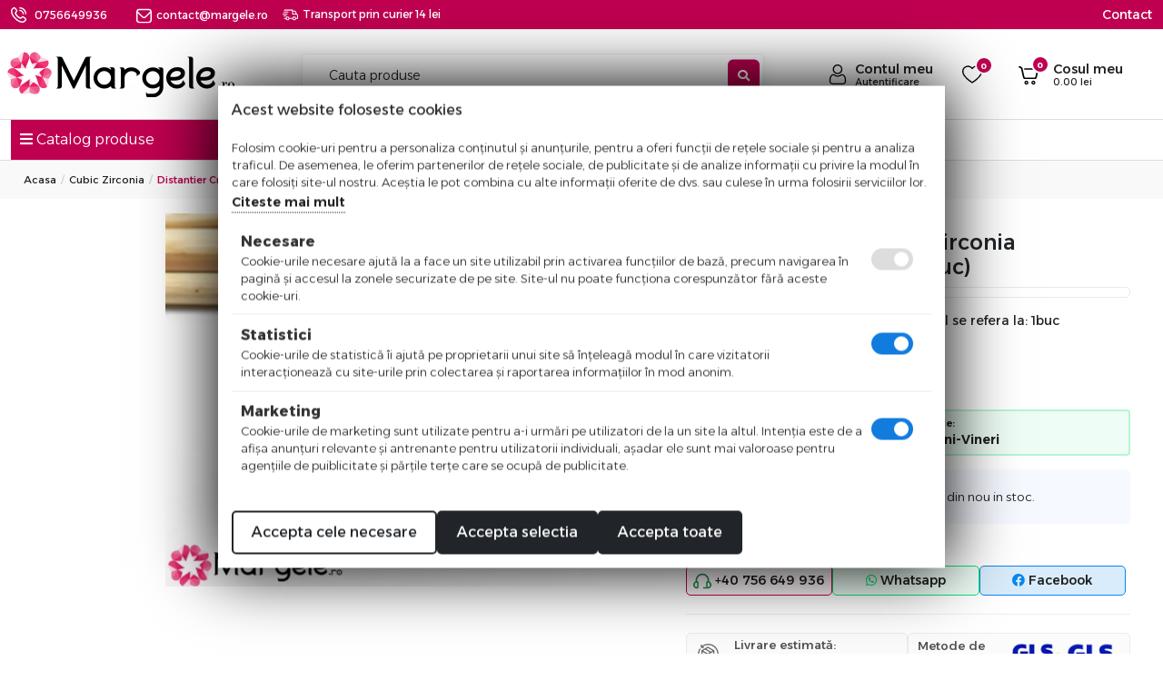

--- FILE ---
content_type: text/html; charset=utf-8
request_url: https://margele.ro/distantier-cruce-cubic-zirconia-10.5x7.5mm-argintiu-1buc/
body_size: 20972
content:
<!DOCTYPE html>
<html 
 lang="ro" dir="ltr">
<head>
<title>Distantier cruce cubic zirconia 10.5x7.5mm argintiu (1buc) - Margele.ro</title>

		<base href="https://margele.ro/" />
		
	<meta http-equiv="Content-Type" content="text/html; charset=utf-8"/>
	<meta name="viewport" content="width=device-width, initial-scale=1.0, maximum-scale=1.0, user-scalable=yes" />
	
	
		<meta name="description" content="Distantier cruce cubic zirconia 10.5x7.5mm argintiu pentru bijuterii handmade. Marime: 10.5x7.5mm, orificiu 1mm. Stralucitor, expeditie rapida, consultanta telefonica, transport 14 lei." />
	


	<meta name="keywords" content="" />

    <link rel="canonical" href="https://margele.ro/distantier-cruce-cubic-zirconia-10.5x7.5mm-argintiu-1buc/" />




<meta property="og:title" content="Distantier cruce cubic zirconia 10.5x7.5mm argintiu (1buc)"><meta property="og:type" content="article"><meta property="og:url" content="https://margele.ro/distantier-cruce-cubic-zirconia-10.5x7.5mm-argintiu-1buc/"><meta property="og:image" content="https://margele.ro/images/detailed/78/Distantier-cruce-cubic-zirconia-10-5x7-5mm-argintiu--1buc-.jpg"><!-- Inline script moved to the bottom of the page --><!-- Inline script moved to the bottom of the page --><!-- Inline script moved to the bottom of the page -->



<link href="https://margele.ro/images/logos/103/favicon.png" rel="shortcut icon" type="image/png" />

<link type="text/css" rel="stylesheet" href="https://margele.ro/var/cache/misc/assets/design/themes/pluto/css/standalone.4989f6745f8c66e9ad63bca1eeba3c90.css?1769517301" />



		
		<!-- Inline script moved to the bottom of the page -->
	
					
							<!-- Inline script moved to the bottom of the page -->
							
					
							<!-- Inline script moved to the bottom of the page -->
						
				
		
	

		
		<!-- Inline script moved to the bottom of the page -->
	
						<!-- Inline script moved to the bottom of the page -->
				
		
	 



<!-- Inline script moved to the bottom of the page -->
	
			
<!-- Inline script moved to the bottom of the page -->

		
<!-- Inline script moved to the bottom of the page -->



<!-- Inline script moved to the bottom of the page -->


<!-- Inline script moved to the bottom of the page -->
<!-- Inline script moved to the bottom of the page -->
	
						<!-- Inline script moved to the bottom of the page -->
			
</head>

<body class="dispatch-products-view">
    <noscript><iframe src="https://www.googletagmanager.com/ns.html?id=GTM-TNWS82V6" height="0" width="0" style="display:none;visibility:hidden"></iframe></noscript>

        <div class="page" id="tygh_container">

        <div id="ajax_overlay" class="ajax-overlay"></div>
        <div id="ajax_loading_box" class="ajax-loading-box"></div>

        <div class="cm-notification-container notification-container">
    </div>

        <main class="page-container" role="main" id="tygh_main_container">
            
                

<header class="header">
    <div class="container-fluid  ">
                    
    <div class="row  full-width">                <section class="col-md-12">
            <!-- Header start -->
<div class=" border-bottom-mob">
    <section id="top-header" class="d-none d-md-block py-1">
   <div class="row align-items-center">
   
    <div class="d-none d-md-block col-sm-12 col-md-6">
         <ul class="top-nav d-block d-md-flex mb-0 align-items-center justify-content-start">
            <li class="pe-3"><img src="design/themes/pluto/media/images/icons/phone-call.svg" alt="telefon"> <a href="tel:0756649936">0756649936</a></li>
            <li class="px-3"><a href="mailto:contact@margele.ro"><img src="design/themes/pluto/media/images/icons/mail-white.svg" alt="">contact@margele.ro</a></li>
            <li><p class="mb-0"><img src="design/themes/pluto/media/images/icons/delivery.svg">Transport prin curier 14 lei</p></li>
         </ul>
      </div>
      <div class="d-none d-md-flex col-12 col-sm-12 col-md-6 d-flex align-items-center justify-content-end">
         <a class="contact-top_header" href="/info/contact" title="Contact">Contact</a>
      </div>
      <div class="col-md-12 d-md-none secmenu px-3 text-white">
			
			<a href="/forumul-creatorilor">Forum</a> |
			<a class="newest-link" href="/?dispatch=products.newest">Noutati</a> |
			<a class="backinstock" href="/?dispatch=products.back_in_stock"><span>Inapoi in stoc</span></a> |
			
			<a href="/info">Informatii</a> |
			<a href="/contact">Contact</a>
       </div>
   </div>
</section>

<section id="header" class="pageheader">
   
   <div class="headeroverlay pt-3 py-md-4 ">

   <div class="row d-flex align-items-center">
      <div class="col-2 col-md-1 d-lg-none">
            <a class="" data-bs-toggle="offcanvas" href="#mobile-canvas" role="button" aria-controls="mobile-canvas">
	<div class="sidebar-menu-icon"><span></span><span></span><span></span></div>
</a>

<div class="offcanvas offcanvas-start" id="mobile-canvas" aria-labelledby="mobile-canvasLabel">
	<div class="offcanvas-header px-2 py-1 d-flex">
		<a href="/" titlu="logo">
			<img class="logo" src="https://margele.ro/images/logos/103/logo-margele.png" alt="Logo margele">
		</a>
		<button type="button" class="btn text-reset" data-bs-dismiss="offcanvas" aria-label="Close">
			<i class="fa fa-times text-dark"></i>
		</button>
	</div>
	

	
	<div class="offcanvas-body p-0">
		<div class="top-menu-mobile d-none">
			<a href="/?dispatch=products.back_in_stock"><img src="design/themes/pluto/media/images/back-in-stock-icon.svg" alt="">Inapoi in stoc</a>
			<a class="" href="/forumul-creatorilor"><img src="design/themes/pluto/media/images/comunitate-icon.svg" alt="">Creatori</a>
			<a href="/?dispatch=products.newest"><img src="design/themes/pluto/media/images/new-items-icon.svg" alt="">Noutati</a>
		</div>
		<div class="multi-level-menu-wrapper">
			<div class="mainMenu">
				<ul>
								
										
					<li class="" >
						<a href="/cartonas-snur-si-pungi-martisor/"> Martisor - Cartonas, Snur, Pungute <span class="new-badgee">NEW</span></a>
						
												</li>
				
										
					<li class="" >
						<a href="/accesorii-argint-925/"> Accesorii Argint 925 </a>
						
												</li>
				
										
					<li class="" >
						<a href="/cristale-preciosa/"> Cristale Preciosa </a>
						
												</li>
				
										
					<li class="" >
						<a href="/miyuki/"> Miyuki </a>
						
												</li>
				
										
					<li class="" >
						<a href="/toho/"> Toho </a>
						
												</li>
				
										
					<li class="" >
						<a href="/pietre-semipretioase/"> Pietre Semipretioase </a>
						
												</li>
				
										
					<li class="" >
						<a href="/margele-diverse/"> Margele Diverse </a>
						
												</li>
				
										
					<li class="" >
						<a href="/otel-inoxidabil/"> Otel Inoxidabil </a>
						
												</li>
				
										
					<li class="" >
						<a href="/accesorii-bijuterii/"> Accesorii Bijuterii </a>
						
												</li>
				
										
					<li class="" >
						<a href="/cristale/"> Cristale </a>
						
												</li>
				
										
					<li class="" >
						<a href="/cubic-zirconia/"> Cubic Zirconia </a>
						
												</li>
				
										
					<li class="" >
						<a href="/accesorii-margele-distantiere/"> Distantiere cu Cristale </a>
						
												</li>
				
										
					<li class="" >
						<a href="/ace-ata-si-snur/"> Ace Ata &amp; Snur </a>
						
												</li>
				
										
					<li class="" >
						<a href="/sarma-si-lant/"> Sarma si Lant </a>
						
												</li>
				
										
					<li class="" >
						<a href="/baze-textile/"> Baze Textile </a>
						
												</li>
				
										
					<li class="" >
						<a href="/unelte-confectionat-bijuterii/"> Unelte Confectionat Bijuterii </a>
						
												</li>
				
										
					<li class="" >
						<a href="/ambalaj/"> Ambalaj </a>
						
												</li>
				
										
					<li class="" >
						<a href="/kituri"> Kituri </a>
						
												</li>
								</ul>
				<a href="tel: +40 756 649 936" class="product-infographics w-100 mt-2 d-block">
					<div class="d-flex justify-content-center align-items-center">
						<img class="me-2" src="design/themes/pluto/media/images/phone-icon.svg" alt="comenzi telefonice"> 
						<div class="d-flex justify-content-center align-items-center">
							<p class="mb-0 pe-2 small"><span class="d-block">Comenzi Telefonice:</span> 08:00-16:00 Luni-Vineri</p>
						</div>
					</div>
				</a>
			</div>
			
																																																																																																																																			</div>
</div>
</div>

<!-- Inline script moved to the bottom of the page -->


      </div>
      <!-- logo -->
      <div class="col-5 col-md-3 text-center text-md-start col-lg-3 ps-md-2 ps-lg-2 order-2 order-md-1 px-0">
         <a href="https://margele.ro/" title="Margele.ro">
            <img src="https://margele.ro/images/logos/103/logo-margele.png" alt="Margele.ro" class="logo" /> 
         </a>
      </div>
      <!-- logo -->

      <!-- search -->
      <div class="col-12 col-md-5 col-lg-4 col-xl-5 search-header order-4 order-md-2">
        	<div class="form-outline ">
				<div class="search-container d-md-flex align-items-center justify-content-center">
				   <form action="https://margele.ro/" name="search_form" method="get" class="d-flex position-relative align-items-center general_form w-100">
					   <input type="hidden" name="subcats" value="Y" />
					   <input type="hidden" name="pcode_from_q" value="Y" />
					   <input type="hidden" name="pname" value="Y" />
					   <input type="hidden" name="pkeywords" value="N" />
					   <input type="hidden" name="search_performed" value="Y" />
					   <input type="hidden" name="match" value="any" />
					   <input type="hidden" name="dispatch" value="products.search" />
					   <input type="text" name="q" value="" class="form-control w-100 position-relative" id="search_input" placeholder="Cauta produse" style="font-weight: 300;">
					   
  
					   <button name="dispatch[products.search]" type="submit" class="search-button" title="search"><i class="fa fa-search"></i></button>
				   </form>
			   </div> 
         	</div>
      </div>
      <!-- search -->

      <!-- icons -->
      <div class="d-flex justify-content-end align-items-center col-5 col-md-3 col-lg-5 col-xl-4 order-3 order-md-3">
         
         <!-- account start -->
         <div class="top-icons-head d-flex justify-content-end align-items-center">
            <div class="dropdown-toggle" id="account-menu">
               <a href="https://margele.ro/index.php?dispatch=client.dashboard">
                  <span class="d-flex align-items-center justify-content-end">
                     <img class="mb-0 me-2 header-icon" src="design/themes/pluto/media/images/icons/account.svg" alt="cont"> 
                     <p class="mb-0 headp">Contul meu <span class="headp-small">Autentificare</span></p>
                  </span>
               </a>
            </div>
           
         </div>
         <!-- account end -->
         
         <!-- wishlist start -->
                  <div class="top-icons-head d-flex justify-content-end align-items-center wishlist-icons">
            <a href="https://margele.ro/index.php?dispatch=client.wishlist" id="wishlist_content">
               <span class="d-flex align-items-center position-relative">
                  <img class="mb-0 me-2 header-icon" src="design/themes/pluto/media/images/icons/wishlist.svg" alt="Lista de favorite">
                                     <span class="position-absolute indicator-badge">
                     <small>0</small>
                   </span>
                               </span>
            <!--wishlist_content--></a>
         </div>
                  
         <!-- wishlist end -->

         <!-- cart start -->
         <div class="top-icons-head d-flex justify-content-end align-items-center">
            
<div class="cart-span">
<div class="dropdown cart-dropdown text-center" id="cart_status_1219">
   <button type="button" class="btn nobtn-style position-relative ajax-change p-0 d-flex align-items-center justify-content-end w-100" id="cart_dropdown_1219" data-bs-toggle="offcanvas" data-bs-target="#offcanvasRight" aria-controls="offcanvasRight">
    
            <div class="d-flex align-items-center justify-content-end">
            <div class="position-relative">
                <img class="mb-0 me-2 header-icon" src="design/themes/pluto/media/images/icons/cart.svg" alt="cart">
                <span class="position-absolute indicator-badge">
                    <small>0</small>
                </span>
            </div>
         <p class="mb-0 ms-2 headp">Cosul meu<span class="headp-small"><span>0.00</span>&nbsp;lei</span></p>
        </div>
     


    </button>

<!--cart_status_1219--></div>
</div>
<div class="offcanvas cart_offcanvas offcanvas-end ajax-change" tabindex="-1" id="offcanvasRight" aria-labelledby="offcanvasRightLabel">
<div class="offcanvas-body p-0">
<div class="offcanvas-header">
   
   <p class="mb-0 small text-muted close-text" data-bs-dismiss="offcanvas" aria-label="Close">Continua cumparaturile <i class="fa fa-chevron-right ms-2"></i><i class="fa fa-chevron-right"></i></p>
</div>
 <ul aria-labelledby="cart_dropdown_1219" class="cm-cart-content  " id="offc_product_list">
     
              <li>
             <div class="p-5 align-items-center justify-content-center text-center minicart_empty">
            <img src="/design/themes/pluto/media/images/icons/cart.svg">
                 <h3 class="cart-empty mt-3"><span>Cosul de cumparaturi este gol</span></h3>
                 <p class="small">Pentru a putea comanda trebuie sa adaugi produsele in cos.</p>
                 <button type="button" class="show-results mt-4 d-block" data-bs-dismiss="offcanvas" aria-label="Close">Inapoi la magazin</button>
             </div>
         </li>
          
     
          

 <!--offc_product_list--></ul>
</div>
            </div>


         </div>
         <!-- cart start -->
      </div>
      <!-- icons -->
         
   </div>
   </div>
 <div class="header-sub-menu d-flex d-md-none"> 
    <a class="backinstock" href="/?dispatch=products.back_in_stock"><span>Inapoi in stoc</span></a>
         <a class="newest-link new" href="/forumul-creatorilor">Creatori</a>
			<a class="newest-link" href="/?dispatch=products.newest">Noutati</a>
			
			<a href="/info">Informatii</a>
			<a href="/info/contact">Contact</a>
</div>    
</section>

<section class="main-menu d-none d-lg-block">
   <div class="row">
            <div class="col-md-3 pe-0">
         <a href="index.php" style="color:white;text-decoration:none;width:100%;">
         <div class="open-menu">
            <i class="fas fa-bars"></i> Catalog produse
         </div>
         </a>
      </div>
             <div class="col-md-9 secmenu">
         <a class="newest-link new" href="/forumul-creatorilor">Creatori</a> |
			<a class="newest-link" href="/?dispatch=products.newest">Noutati</a> |
			<a class="backinstock" href="/?dispatch=products.back_in_stock"><span>Inapoi in stoc</span></a> |
			
			<a href="/info">Informatii</a> |
			<a href="/info/contact">Contact</a>
       </div>
	  
      </div>
  
</section>


<!-- Inline script moved to the bottom of the page -->
</div>
<!-- Header end -->
        </section>
    </div>
</div>
</header>

<section class="content">
    <div class="container-fluid  content-grid">
                    
    <div class="row  breadcrumbs full-width">                <section class="col-md-12">
            <!-- Breadcrumbs start -->
<div class="">
    <div id="breadcrumbs_10">
    <div class="row">
        <div class="col-lg-12 padding-left-right">
                            <ol class="breadcrumb">
                    <li><a href="https://margele.ro/" class="">Acasa</a></li><li><a href="https://margele.ro/cubic-zirconia/" class="">Cubic Zirconia</a></li><li class="active">Distantier cruce cubic zirconia 10.5x7.5mm argintiu (1buc)</li>                </ol>
                
                    </div>
    </div>
<!--breadcrumbs_10--></div>

</div>
<!-- Breadcrumbs end -->
        </section>
    </div>                
    <div class="row  main-content-grid">                <section class="col-md-12">
            <!-- Fromular Contact start -->
<div class=" product-content">
    

<!-- Inline script moved to the bottom of the page -->
<div class="bigpicture row">
    
                
                        
            
                
    
    






























            <div class="bigpicture-left col-lg-7 col-md-6 col-sm-12 col-xs-12 imageGallery">
                    
                                                    <div class="bigpicture-img bigpicture-no-thumbs cm-reload-67315 bigpicture-as-thumbs" id="product_images_67315_update" >
                                
    
    
    

<div class="banner-slider">
<div class="slider-for">

<a data-fancybox="gallery" href="https://margele.ro/images/detailed/78/Distantier-cruce-cubic-zirconia-10-5x7-5mm-argintiu--1buc-.jpg" title="Distantier cruce cubic zirconia 10.5x7.5mm argintiu (1buc)"><img  width="650" height="487" class=" cm-image  "  id="det_img_67315698089681e7d1_78826"  src="https://margele.ro/images/thumbnails/650/487/detailed/78/Distantier-cruce-cubic-zirconia-10-5x7-5mm-argintiu--1buc-.jpg.webp" alt="Distantier cruce cubic zirconia 10.5x7.5mm argintiu (1buc)"  /></a>

</div>

    </div>






<!-- Inline script moved to the bottom of the page -->
                            <!--product_images_67315_update--></div>
                                            

                   
            </div>
			
            <div class="bigpicture-right col-lg-5 col-md-6 col-sm-12 col-xs-12">
				<div class="bp-right">
                    
                                <form action="https://margele.ro/" method="post" name="product_form_67315" enctype="multipart/form-data" class="cm-disable-empty-files  cm-ajax cm-ajax-full-render cm-ajax-status-middle ">
<input type="hidden" name="result_ids" value="cart_status*,wish_list*,checkout*,account_info*,offc_product_list,wishlist_content,add_to_cart_update*" />
<input type="hidden" name="redirect_url" value="index.php?dispatch=products.view&amp;product_id=67315" />
<input type="hidden" name="product_data[67315][product_id]" value="67315" />

                                                                                                
                <input type="hidden" name="min-qty" value="0">
                <input type="hidden" name="qty-step" value="0">

                <div class="panel panel-default">
                    <ul class="list-group">
                                <li class="list-group-item">
                                    <h1 class="titlu-produs">Distantier cruce cubic zirconia 10.5x7.5mm argintiu (1buc)</h1>
                                    <div class="title-reviews">
                                        
                                        
<div class="advanced-reviews-summary">
	<a href="https://margele.ro/distantier-cruce-cubic-zirconia-10.5x7.5mm-argintiu-1buc/#content_advanced_reviews">
		<span class="summary-stars">
									<span class="review-star-item star-gray"></span>
												<span class="review-star-item star-gray"></span>
												<span class="review-star-item star-gray"></span>
												<span class="review-star-item star-gray"></span>
												<span class="review-star-item star-gray"></span>
							</span>
			</a>
</div>
                                    </div>

                                    <p class="short-desc-bp">Marime: 10.5x7.5mm, orificiu 1mm Pretul se refera la: 1buc</p>
                                </li>
								<li class="list-group-item">
									<div class="bigpicture-advanced-sku px-1 justify-content-between d-block d-sm-flex">
										<div>
                                                                                        
                                            
                                            							
                                            
                                                                                                									
								
										
								
        <div class="form-group sku-item cm-hidden-wrapper" >
            <input type="hidden" name="appearance[show_sku]" value="1" />
				
                <label class="control-label" id="sku_67315">COD:</label>
                <span class="cm-reload-67315" id="product_code_67315">ZIRC-M5<!--product_code_67315--></span>
            
        </div>
    
                                        </div>

                                      


                                        <div class="brands-sections">
                                            
                                               
                                                   <div class="ty-product-bigpicture__brand">
                                                      <a href="">
                                                                                                                                                                                                                                        </a>
                                                   </div>
                                               

                                           

                                           </div>
										
									</div>
								</li>
                               
								 <li class="list-group-item">
                                     <div class="d-block d-sm-flex justify-content-between align-items-center">
									<div class="prices-container price-wrap">
																					<div class="bigpicture-prices mt-3">
												            <span class="cm-reload-67315" id="old_price_update_67315">
            
                        

        <!--old_price_update_67315--></span>
     
																				
										
																							<div class="bigpicture-price-actual">
													    <span class="cm-reload-67315 price-update " id="price_update_67315">
        <input type="hidden" name="appearance[show_price_values]" value="1" />
        <input type="hidden" name="appearance[show_price]" value="1" />
                                
                                    <span class="price" id="line_discounted_price_67315"><span id="sec_discounted_price_67315" class="price-num">9.80</span>&nbsp;<span class="price-num">lei</span></span>
                            

                        <!--price_update_67315--></span>

												</div>
																						
											
										
																						    
												    

											</div>
																			</div>

                                   
                                    </div>

                                    
                                 	<input type="hidden" name="ppriceqty" quantity="1" value="9.800000">
                                 	                                 	
                                    

                                    
                                    
                                    <!-- add to cart / wishlist buttons-->
                                    
                                                    <a href="tel:0756649936" class="product-infographics w-100 mt-2 d-block">
                                                        <div class="d-flex justify-content-center align-items-center">
                                                            <img class="me-2" src="design/themes/pluto/media/images/phone-icon.svg" alt="comenzi telefonice"> 
                                                            <div class="d-flex justify-content-center align-items-center">
                                                                <p class="mb-0 pe-2 small"><span class="d-block">Comenzi Telefonice:</span> 08:00-16:00 Luni-Vineri</p>
                                                            </div>
                                                        </div>
                                                    </a>
                                   

                                                    <!-- product back in stock notifier -->
                                                                                                                    <div class="email-notifier">
    <div class="form-group mb-0">
       <div class="checkbox form-check">
           <label for="sw_product_notify_67315">
               <input id="sw_product_notify_67315" type="checkbox" class="cm-switch-availability cm-switch-visibility form-check-input" name="product_notify"  onclick="
                                          if (!this.checked) {
                           Tygh.$.ceAjax('request', 'https://margele.ro/index.php?dispatch=products.product_notifications&amp;enable=' + 'N&amp;product_id=67315&amp;email=' + $('#product_notify_email_67315').get(0).value, {cache: false});
                       }
                                  "/>Anuntati-ma cand acest produs este din nou in stoc.
           </label>
       </div>
   </div>
      <div class="form-group mb-0 hidden" id="product_notify_67315">

       <input type="hidden" name="enable" value="Y" disabled />
       <input type="hidden" name="product_id" value="67315" disabled />

       <label id="product_notify_email_label" for="product_notify_email_67315" class="cm-required cm-email hidden">E-mail</label>
       <div class="notify-email">
           <input type="text" name="email" id="product_notify_email_67315"  value="Introduceti adresa de e-mail" class="cm-hint" title="Introduceti adresa de e-mail" placeholder="Introduceti adresa de e-mail" disabled />
           
           <button class="btn cm-ajax" type="submit" name="dispatch[products.product_notifications]" title="Mergeti"><i class="glyphicon glyphicon-chevron-right fa fa-chevron-right"></i></button>
       </div>

   </div>
   
</div>
                                                                                                            <!-- product back in stock notifier -->

                                                                                                             
																							
										
								</li>
                            
                            
                        <li class="list-group-item">
                            <div class="bigpicture-sidebar-bottom">
                                                                                                <div class="bigpicture-advanced-option product-desc">
									<!-- furnizor code comentat -->
                                    
                                    
									<!-- furnizor code comentat -->
                                </div>

                                
                                                                

                            </div>
                        </li>
                        
                        <li class="list-group-item">
                            <div class="social-product"> 
                                <p class="fw-50">Solicita mai multe detalii:</p>
                                <div class="pr-contact">
                                    <a class="phn" title="telefon" rel="noopener" target="_blank" href="tel:+40756649936"><img src="design/themes/pluto/media/images/icons/headset.svg"> +40 756 649 936</a> 
                                    <a class="whp mobile-flex" title="whatsapp" rel="noopener" target="_blank" href="https://wa.me/40756649936"><i class="fab fa-whatsapp"></i> <span>Whatsapp</span></a> 
                                    <a class="fbk mobile-flex" rel="noopener" title="facebook" target="_blank" href="https://m.me/Margele.ro"><i class="fab fa-facebook"></i> <span>Facebook</span></a>
                                </div>
                            </div>
                        </li>
                        
                        <div class="static-items">
                            <div class="static-item">
                                <img src="design/themes/pluto/media/images/icons/retur.svg">
                                <div>
                                    <h5>Livrare estimată:</h5>
                                    <p class="primary-c">Marti, 03.02</p>
                                </div>
                            </div>
                            <div class="static-item inverted">
                                <div>
                                    <h5>Metode de livrare</h5>
                                </div>
                                <img src="design/themes/pluto/media/images/gls-logos.png">
                                
                            </div>
                            </div>
                        <div class="static-items">
                              
                                <div class="static-item">
                                    <img src="design/themes/pluto/media/images/icons/shipping.svg">
                                    <div>
                                        <h5>Livrare Gratuita</h5>
                                        <p>Livrare gratuita la comenzi peste 149 lei.</p>
                                    </div>
                                </div>
                                <div class="static-item">
                                    <img src="design/themes/pluto/media/images/icons/retur.svg">
                                    <div>
                                        <h5>Banii inapoi Garantat</h5>
                                        <p>Ai drept de retur 14 zile la toate produsele.</p>
                                    </div>
                                </div>
                        </div>
                        
                                               
                    </ul>
                    
                </div>

                                </form>


                
                


            </div>
            </div>
            <div class="clearfix"></div>
			 
        
    


    
</div>
         
            


                                                        
            
			            <div id="content_description" class="wysiwyg-content tab-pane white-bg pr-tabs content-description">
            	<h2 class="mainbox-simple-title">Descriere</h2>
                                                    
    <div >Marime: 10.5x7.5mm, orificiu 1mm Pretul se refera la: 1buc</div>

                            
            </div>
                                            
            
			            <div id="content_features" class="wysiwyg-content tab-pane white-bg pr-tabs content-features">
            	<h2 class="mainbox-simple-title">Informatii Suplimentare</h2>
                                                        <div class="product-feature">
                                                                                                           
                <div class="product-feature-label">
                    <span class="cursor-pointer">
                        Culoare:
                    </span>

                                                                    
            
                
                <div class="product-feature-value">Argintiu</div>
               </div>
            
                </div>

                                

                            
            </div>
                                                        
            
			            <div id="content_advanced_reviews" class="wysiwyg-content tab-pane white-bg pr-tabs content-advanced_reviews">
            	<h2 class="mainbox-simple-title"></h2>
                                                    <div class="advanced-reviews">
	
	
		<div class="advanced-reviews-stats  no-reviews ">

			
		<div class="stats-no-reviews ">
			<span class="title">Nici o recenzie</span>
			<span class="small-desc">Acest produs nu a adunat recenzii. Fii primul care scrie ceva bun despre acest produs!</span>
		</div>
		
		
		<div class="stats-new-review">
							<span class="title">Detii acest produs?</span>
				<span class="small-desc">Spune-ti parerea si ajuta alti clienti<br />sa aleaga cel mai bun produs</span>
				
				<a href="#" class="add-new-review-button cm-dialog-opener" data-ca-target-id="add_new_review" data-ca-dialog-title="Adauga o recenzie">Adauga o recenzie</a>
					</div>
		
</div>



		
					<div class="hidden" id="add_new_review">
	<form method="POST" action="https://margele.ro/" class="advanced-review-form" enctype="multipart/form-data">
		<input type="hidden" name="review_data[product_id]" value="67315">
		<input type="hidden" name="redirect_url" value="https://margele.ro/distantier-cruce-cubic-zirconia-10.5x7.5mm-argintiu-1buc/#add_new_review">
	
		<div class="form-item">
			<label for="rating" class="form-item-label">Rating:</label>
			
							
			<span class="advanced-review-rating-item">
				<input type="radio" name="review_data[rating]" id="star_1" data-rating="1" value="1" data-title="Foarte slab" >
				<label class="review-star-item star-gold" for="star_1"></span>
			</span>
			
			<span class="advanced-review-rating-item">
				<input type="radio" name="review_data[rating]" id="star_2" data-rating="2" value="2" data-title="Slab" >
				<label class="review-star-item star-gold"  for="star_2"></label>
			</span>
			
			<span class="advanced-review-rating-item">
				<input type="radio" name="review_data[rating]" id="star_3" data-rating="3" value="3" data-title="Acceptabil" >
				<label class="review-star-item star-gold"  for="star_3"></label>
			</span>
			
			<span class="advanced-review-rating-item">
				<input type="radio" name="review_data[rating]" id="star_4" data-rating="4" value="4" data-title="Bun" >
				<label class="review-star-item star-gold"  for="star_4"></label>
			</span>
			
			<span class="advanced-review-rating-item">
				<input type="radio" name="review_data[rating]" id="star_5" data-rating="5" value="5" data-title="Foarte bun"  checked >
				<label class="review-star-item star-gold"  for="star_5"></label>
			</span>
			
		</div>
		
		<div class="form-item">
			<label for="author_name" class="cm-required form-item-label">Numele tau:</label>
			<input type="text" name="review_data[author]" id="author_name" value=" ">
		</div>
		
		
		<div class="form-item">
			<label for="review_title" class="cm-required form-item-label">Titlu:</label>
			<input type="text" name="review_data[title]" id="review_title" value="Imi place!">
		</div>
		
		
		<div class="form-item">
			<label for="review_review" class="cm-required form-item-label">Comentariul tau:</label>
			<textarea name="review_data[review]" id="review_review" placeholder="Spune-ne daca iti place sau nu ce ti-ai luat.
• Se ridica la nivelul asteptarilor tale
• Esti multumit de raportul calitate pret?
• Daca ai recomanda si altora"></textarea>
		</div>
		
		<div class="form-item">
			<label class="form-item-label">Adauga imagini:</label>
			
			<ul class="review-images-preview"></ul>
			
			<label class="review-image-opener" for="review_images"><img src="images/addons/wcdn_advanced_reviews/add-image.png"> Apasa aici pentru a adauga imagini</label>
			<input type="file" name="review_images[]" id="review_images" accept=".png, .jpg, .jpeg, .gif" multiple>
		</div>
		
		<div class="form-item">
			                                    <div class="captcha ty-control-group">
                <label for="recaptcha_698089681f709" class="cm-required cm-recaptcha ty-captcha__label">Validare anti-roboti</label>
                <div id="recaptcha_698089681f709" class="cm-recaptcha"></div>
            </div>
            
		</div>
		
				<div class="form-item less-margin-bottom">
			<small>Prin plasarea acestei recenzii declar ca am citit si sunt de acord cu politica de procesare a datelor cu caracter personal.</small>
		</div>
				
		<div class="form-item">
			<button type="submit" name="dispatch[advanced_reviews.add_review]" class="advanced-reviews-master-button">Adauga recenzia</button>
		</div>
	</form>
</div>

				
		<div class="advanced-product-reviews-reviews">
			<div id="advanced_reviews_holder">
	
		

<div class="review-filters">
																</div>
	
		<div id="reviews_holder_1">
			
				
		
		<!--reviews_holder_1--></div>
	
<!--advanced_reviews_holder--></div>
		</div>
	
</div>


                            
            </div>
                        

                    
    



<!-- Inline script moved to the bottom of the page -->


</div>
<!-- Fromular Contact end -->
        </section>
    </div>                
    <div class="row  produse-similare">                <section class="col-md-12">
            <!-- Mainbox simple wrapper start -->
    <div class="mainbox-simple-container clearfix similar-prod">
                    <h2 class="mainbox-simple-title"><span>
                
                                    Produse asemanatoare
                                

           </span> </h2>
                <div class="mainbox-simple-body">
    


    

        
        
    
            
    
    
    
        
    
            	        	        	        	        
    
    <div class="grid-list  no-variations ">
        <div class="row " >
        <div class="col-sm-3 col-lg-3 col-md-4 col-sm-6 col-xs-6 col-6 px-1">    
    
    





























<div class="thumbnail grid-thumbnail ut2-gl__item mb-lg-5 mb-2"><div class="inner-block_product ut2-gl__body"><form action="https://margele.ro/" method="post" name="product_form_27800062970" enctype="multipart/form-data" class="cm-disable-empty-files  cm-ajax cm-ajax-full-render cm-ajax-status-middle ">
<input type="hidden" name="result_ids" value="cart_status*,wish_list*,checkout*,account_info*,offc_product_list,wishlist_content,add_to_cart_update*" />
<input type="hidden" name="redirect_url" value="index.php?dispatch=products.view&amp;product_id=67315" />
<input type="hidden" name="product_data[62970][product_id]" value="62970" />
<div class="grid-list-image" id="add_to_cart_update_62970"><div class="primg">
        <a href="https://margele.ro/inchizatoare-cubic-zirconia-25x16mm-auriu-1buc/" title="Inchizatoare cubic zirconia 24x16mm auriu (1buc)">
        <img  width="446" height="340" class="   "    src="https://margele.ro/images/thumbnails/446/340/detailed/112/cubic-zirconia-1124.jpg.webp" alt="Inchizatoare cubic zirconia 24x16mm auriu (1buc)"  />
    </a>

</div><div class="grid-list-badges"><div class="badge_skui"><span class="topsku"><i class="fas fa-qrcode skui"></i> Cod: <span>ZIRC-INCH22</span></span></div></div><div class="grid-list-badges-right"><a class="ty-add-to-wish cm-submit"data-ca-dispatch="dispatch[wishlist.add..62970]"  title="Adăugați la lista de preferințe"><i class=" far  fa-heart"></i></a><div class="discount-div">    </div></div><!--add_to_cart_update_62970--></div><div class="caption"><div class="top-ratings d-flex justify-content-center text-center"></div><div class="top-ratings d-flex justify-content-center align-items-center"><div class="ratings mb-0"><i class="fa fa-star gray"></i><i class="fa fa-star gray"></i><i class="fa fa-star gray"></i><i class="fa fa-star gray"></i><i class="fa fa-star gray"></i></div></div><div class="randt"><div class="title-box"><a class="product-title" href="https://margele.ro/inchizatoare-cubic-zirconia-25x16mm-auriu-1buc/">Inchizatoare cubic zirconia 24x16mm auriu (1buc)</a></div></div><div class="pandc"><div class="price-and-cart price-only"><div class="grid-list-price fw-normal">            <span class="cm-reload-27800062970" id="old_price_update_27800062970">
            
                        

        <!--old_price_update_27800062970--></span>
        <span class="cm-reload-27800062970 price-update " id="price_update_27800062970">
        <input type="hidden" name="appearance[show_price_values]" value="1" />
        <input type="hidden" name="appearance[show_price]" value="1" />
                                
                                    <span class="price" id="line_discounted_price_27800062970"><span id="sec_discounted_price_27800062970" class="price-num">23.00</span>&nbsp;<span class="price-num">lei</span></span>
                            

                        <!--price_update_27800062970--></span>
        
</div></div><div class="grid-list_stock"><span class="grid-stock">In stoc <b>2</b></span></div><div class="qty-and-button"><div class="grid-list_qty"><div class="input-group qty-selector">
	<span class="input-group-btn">
		<a class="btn btn-default quantity-decrease ">&minus;</a>
	</span>

			
	 
	
		
	
	<input type="hidden" name="product_data[62970][product_id]" value="62970" />
    <input type="text" size="5" class="form-control cm-amount" 
    		min-qty="1" 
    		qty-step="1"
    		
    		id="qty_count_62970" name="product_data[62970][amount]" value="1" />

    <span class="input-group-btn">
         <a class="btn btn-default quantity-increase ">&#43;</a>
    </span>
</div></div><div class="price-and-cart "><div class="d-flex align-items-center grid-qty-btn"><button id="button_cart_62970" class="btn viewprod" title="Adauga in cos" type="submit" name="dispatch[checkout.add..62970]"><span>Adauga</span></button></div><!----></div></div></div></div>
</form>
</div></div></div><div class="col-sm-3 col-lg-3 col-md-4 col-sm-6 col-xs-6 col-6 px-1">    
    
    





























<div class="thumbnail grid-thumbnail ut2-gl__item mb-lg-5 mb-2"><div class="inner-block_product ut2-gl__body"><form action="https://margele.ro/" method="post" name="product_form_27800071798" enctype="multipart/form-data" class="cm-disable-empty-files  cm-ajax cm-ajax-full-render cm-ajax-status-middle ">
<input type="hidden" name="result_ids" value="cart_status*,wish_list*,checkout*,account_info*,offc_product_list,wishlist_content,add_to_cart_update*" />
<input type="hidden" name="redirect_url" value="index.php?dispatch=products.view&amp;product_id=67315" />
<input type="hidden" name="product_data[71798][product_id]" value="71798" />
<div class="grid-list-image" id="add_to_cart_update_71798"><div class="primg">
        <a href="https://margele.ro/link-cubic-zirconia-stea-zirc-l80/" title="Link cubic zirconia stea 10x7mm (1buc)">
        <img  width="446" height="340" class="   "    src="https://margele.ro/images/thumbnails/446/340/detailed/84/cubic-zirconia-336.jpg.webp" alt="Link cubic zirconia stea 10x7mm (1buc)"  />
    </a>

</div><div class="grid-list-badges"><div class="badge_skui"><span class="topsku"><i class="fas fa-qrcode skui"></i> Cod: <span>ZIRC-L80</span></span></div></div><div class="grid-list-badges-right"><a class="ty-add-to-wish cm-submit"data-ca-dispatch="dispatch[wishlist.add..71798]"  title="Adăugați la lista de preferințe"><i class=" far  fa-heart"></i></a><div class="discount-div">    </div></div><!--add_to_cart_update_71798--></div><div class="caption"><div class="top-ratings d-flex justify-content-center text-center"></div><div class="top-ratings d-flex justify-content-center align-items-center"><div class="ratings mb-0"><i class="fa fa-star gray"></i><i class="fa fa-star gray"></i><i class="fa fa-star gray"></i><i class="fa fa-star gray"></i><i class="fa fa-star gray"></i></div></div><div class="randt"><div class="title-box"><a class="product-title" href="https://margele.ro/link-cubic-zirconia-stea-zirc-l80/">Link cubic zirconia stea 10x7mm (1buc)</a></div></div><div class="pandc"><div class="price-and-cart price-only"><div class="grid-list-price fw-normal">            <span class="cm-reload-27800071798" id="old_price_update_27800071798">
            
                        

        <!--old_price_update_27800071798--></span>
        <span class="cm-reload-27800071798 price-update " id="price_update_27800071798">
        <input type="hidden" name="appearance[show_price_values]" value="1" />
        <input type="hidden" name="appearance[show_price]" value="1" />
                                
                                    <span class="price" id="line_discounted_price_27800071798"><span id="sec_discounted_price_27800071798" class="price-num">7.75</span>&nbsp;<span class="price-num">lei</span></span>
                            

                        <!--price_update_27800071798--></span>
        
</div></div><div class="grid-list_stock"><span class="grid-stock">In stoc <b>18</b></span></div><div class="qty-and-button"><div class="grid-list_qty"><div class="input-group qty-selector">
	<span class="input-group-btn">
		<a class="btn btn-default quantity-decrease ">&minus;</a>
	</span>

			
	 
	
		
	
	<input type="hidden" name="product_data[71798][product_id]" value="71798" />
    <input type="text" size="5" class="form-control cm-amount" 
    		min-qty="1" 
    		qty-step="1"
    		
    		id="qty_count_71798" name="product_data[71798][amount]" value="1" />

    <span class="input-group-btn">
         <a class="btn btn-default quantity-increase ">&#43;</a>
    </span>
</div></div><div class="price-and-cart "><div class="d-flex align-items-center grid-qty-btn"><button id="button_cart_71798" class="btn viewprod" title="Adauga in cos" type="submit" name="dispatch[checkout.add..71798]"><span>Adauga</span></button></div><!----></div></div></div></div>
</form>
</div></div></div><div class="col-sm-3 col-lg-3 col-md-4 col-sm-6 col-xs-6 col-6 px-1">    
    
    





























<div class="thumbnail grid-thumbnail ut2-gl__item mb-lg-5 mb-2"><div class="inner-block_product ut2-gl__body"><form action="https://margele.ro/" method="post" name="product_form_27800072379" enctype="multipart/form-data" class="cm-disable-empty-files  cm-ajax cm-ajax-full-render cm-ajax-status-middle ">
<input type="hidden" name="result_ids" value="cart_status*,wish_list*,checkout*,account_info*,offc_product_list,wishlist_content,add_to_cart_update*" />
<input type="hidden" name="redirect_url" value="index.php?dispatch=products.view&amp;product_id=67315" />
<input type="hidden" name="product_data[72379][product_id]" value="72379" />
<div class="grid-list-image" id="add_to_cart_update_72379"><div class="primg">
        <a href="https://margele.ro/link-cubic-zirconia-zirc-l99/" title="Link cubic zirconia 34x14mm auriu (1buc)">
        <img  width="446" height="340" class="   "    src="https://margele.ro/images/thumbnails/446/340/detailed/84/cubic-zirconia-367.jpg.webp" alt="Link cubic zirconia 34x14mm auriu (1buc)"  />
    </a>

</div><div class="grid-list-badges"><div class="badge_skui"><span class="topsku"><i class="fas fa-qrcode skui"></i> Cod: <span>ZIRC-L99</span></span></div></div><div class="grid-list-badges-right"><a class="ty-add-to-wish cm-submit"data-ca-dispatch="dispatch[wishlist.add..72379]"  title="Adăugați la lista de preferințe"><i class=" far  fa-heart"></i></a><div class="discount-div">    </div></div><!--add_to_cart_update_72379--></div><div class="caption"><div class="top-ratings d-flex justify-content-center text-center"></div><div class="top-ratings d-flex justify-content-center align-items-center"><div class="ratings mb-0"><i class="fa fa-star gray"></i><i class="fa fa-star gray"></i><i class="fa fa-star gray"></i><i class="fa fa-star gray"></i><i class="fa fa-star gray"></i></div></div><div class="randt"><div class="title-box"><a class="product-title" href="https://margele.ro/link-cubic-zirconia-zirc-l99/">Link cubic zirconia 34x14mm auriu (1buc)</a></div></div><div class="pandc"><div class="price-and-cart price-only"><div class="grid-list-price fw-normal">            <span class="cm-reload-27800072379" id="old_price_update_27800072379">
            
                        

        <!--old_price_update_27800072379--></span>
        <span class="cm-reload-27800072379 price-update " id="price_update_27800072379">
        <input type="hidden" name="appearance[show_price_values]" value="1" />
        <input type="hidden" name="appearance[show_price]" value="1" />
                                
                                    <span class="price" id="line_discounted_price_27800072379"><span id="sec_discounted_price_27800072379" class="price-num">22.00</span>&nbsp;<span class="price-num">lei</span></span>
                            

                        <!--price_update_27800072379--></span>
        
</div></div><div class="grid-list_stock"><span class="grid-stock">In stoc <b>2</b></span></div><div class="qty-and-button"><div class="grid-list_qty"><div class="input-group qty-selector">
	<span class="input-group-btn">
		<a class="btn btn-default quantity-decrease ">&minus;</a>
	</span>

			
	 
	
		
	
	<input type="hidden" name="product_data[72379][product_id]" value="72379" />
    <input type="text" size="5" class="form-control cm-amount" 
    		min-qty="1" 
    		qty-step="1"
    		
    		id="qty_count_72379" name="product_data[72379][amount]" value="1" />

    <span class="input-group-btn">
         <a class="btn btn-default quantity-increase ">&#43;</a>
    </span>
</div></div><div class="price-and-cart "><div class="d-flex align-items-center grid-qty-btn"><button id="button_cart_72379" class="btn viewprod" title="Adauga in cos" type="submit" name="dispatch[checkout.add..72379]"><span>Adauga</span></button></div><!----></div></div></div></div>
</form>
</div></div></div><div class="col-sm-3 col-lg-3 col-md-4 col-sm-6 col-xs-6 col-6 px-1">    
    
    





























<div class="thumbnail grid-thumbnail ut2-gl__item mb-lg-5 mb-2"><div class="inner-block_product ut2-gl__body"><form action="https://margele.ro/" method="post" name="product_form_27800073081" enctype="multipart/form-data" class="cm-disable-empty-files  cm-ajax cm-ajax-full-render cm-ajax-status-middle ">
<input type="hidden" name="result_ids" value="cart_status*,wish_list*,checkout*,account_info*,offc_product_list,wishlist_content,add_to_cart_update*" />
<input type="hidden" name="redirect_url" value="index.php?dispatch=products.view&amp;product_id=67315" />
<input type="hidden" name="product_data[73081][product_id]" value="73081" />
<div class="grid-list-image" id="add_to_cart_update_73081"><div class="primg">
        <a href="https://margele.ro/link-cubic-zirconia-zirc-l184/" title="Link cubic zirconia love 36x12mm argintiu (1buc)">
        <img  width="446" height="340" class="   "    src="https://margele.ro/images/thumbnails/446/340/detailed/86/cubic-zirconia-385.jpg.webp" alt="Link cubic zirconia love 36x12mm argintiu (1buc)"  />
    </a>

</div><div class="grid-list-badges"><div class="badge_skui"><span class="topsku"><i class="fas fa-qrcode skui"></i> Cod: <span>ZIRC-L184</span></span></div></div><div class="grid-list-badges-right"><a class="ty-add-to-wish cm-submit"data-ca-dispatch="dispatch[wishlist.add..73081]"  title="Adăugați la lista de preferințe"><i class=" far  fa-heart"></i></a><div class="discount-div">    </div></div><!--add_to_cart_update_73081--></div><div class="caption"><div class="top-ratings d-flex justify-content-center text-center"></div><div class="top-ratings d-flex justify-content-center align-items-center"><div class="ratings mb-0"><i class="fa fa-star gray"></i><i class="fa fa-star gray"></i><i class="fa fa-star gray"></i><i class="fa fa-star gray"></i><i class="fa fa-star gray"></i></div></div><div class="randt"><div class="title-box"><a class="product-title" href="https://margele.ro/link-cubic-zirconia-zirc-l184/">Link cubic zirconia love 36x12mm argintiu (1buc)</a></div></div><div class="pandc"><div class="price-and-cart price-only"><div class="grid-list-price fw-normal">            <span class="cm-reload-27800073081" id="old_price_update_27800073081">
            
                        

        <!--old_price_update_27800073081--></span>
        <span class="cm-reload-27800073081 price-update " id="price_update_27800073081">
        <input type="hidden" name="appearance[show_price_values]" value="1" />
        <input type="hidden" name="appearance[show_price]" value="1" />
                                
                                    <span class="price" id="line_discounted_price_27800073081"><span id="sec_discounted_price_27800073081" class="price-num">17.00</span>&nbsp;<span class="price-num">lei</span></span>
                            

                        <!--price_update_27800073081--></span>
        
</div></div><div class="grid-list_stock"><span class="grid-stock">In stoc <b>1</b></span></div><div class="qty-and-button"><div class="grid-list_qty"><div class="input-group qty-selector">
	<span class="input-group-btn">
		<a class="btn btn-default quantity-decrease ">&minus;</a>
	</span>

			
	 
	
		
	
	<input type="hidden" name="product_data[73081][product_id]" value="73081" />
    <input type="text" size="5" class="form-control cm-amount" 
    		min-qty="1" 
    		qty-step="1"
    		
    		id="qty_count_73081" name="product_data[73081][amount]" value="1" />

    <span class="input-group-btn">
         <a class="btn btn-default quantity-increase ">&#43;</a>
    </span>
</div></div><div class="price-and-cart "><div class="d-flex align-items-center grid-qty-btn"><button id="button_cart_73081" class="btn viewprod" title="Adauga in cos" type="submit" name="dispatch[checkout.add..73081]"><span>Adauga</span></button></div><!----></div></div></div></div>
</form>
</div></div></div>        </div>
    </div>

    


<!-- Inline script moved to the bottom of the page --></div>
    </div>
    <!-- Mainbox simple wrapper end -->
        </section>
    </div>                

</div>
</section>


<footer class="footer" id="tygh_footer">
    <div class="container-fluid  footer-grid">
                    
    <div class="row  footer-grid full-width">                <section class="col-md-12">
            <!-- Static footer home start -->
<div class="">
    <section id="footer" class="pt-5 footer-section">
	<div class="row d-flex justifi-content-center">
		<div class="col-12">
			<div class="footer-top-section  mb-3">
				<a class="contact-item" href="/contact"><i class="fa fa-map me-1"></i> Contact</a>
					<ul class="footer-top-section-list d-none d-md-flex">   <li>
						<a href="/info/conditii-contractuale/"> Conditii Contractuale</a>
					</li>  <li>
						<a href="/info/despre-cookie"> Politica Cookie</a>
					</li>  <li>
						<a href="/info/politica-confidentialitate/"> Politica Confidentialitate</a>
					</li>  <li>
						<a href="/info/termeni-si-conditii/"> Termeni si Conditii</a>
					</li>  </ul>
			</div>
		</div>
		<div class="col-md-8 px-0">
			<div class="row">
			<div class="col-md-6">

				<p class="newsletter-title">Inscrie-te la newsletter</p>
				<p class="newsletter-text">Inregistreaza-te acum pentru a primi ultimele actualizari despre promotii si cupoane.</p>
				<div class="newsletter-card">
					<form method="POST" action="https://margele.ro/">
						<input type="hidden" name="redirect_url" value="index.php?dispatch=products.view&amp;product_id=67315" />
						<input type="hidden" name="newsletter_format" value="2" />
						<div class="input-group">
							<input type="hidden" name="dispatch[newsletters.add_subscriber]" value="">
							<div class="envelope">
								<img src="design/themes/pluto/media/images/icons/email-icn.svg" alt="newsletter email">
							</div>
							<input type="email" name="subscribe_email" class="form-control  me-2" placeholder="Scrie adresa de email">
							<span class="input-group-btn">
								<button class="btn btn--join" type="submit">Inscriere</button>
							</span>
						</div>
						<div class="mt-1 agreement">
							<small>Prin inregistrare declar ca sunt de acord cu <a href="/termeni-si-conditii">termenii si conditiile</a> si <a href="/politica-de-confidentialitate">politica de confidentialitate</a></small>
						</div>
					</form>
				</div>
			</div>
			<div class="col-12 col-md-6 footer-f-col px-md-5 mb-4 mt-5 mt-md-0 mb-md-0">
				<h3 class="footer-widget-header">Contact</h3>
								<p>
					<a href="mailto:contact@margele.ro">
						<img src="design/themes/pluto/media/images/icons/mail-white.svg" alt="">contact@margele.ro
					</a>
				</p> 
								
								<p>
					<a href="mailto:0756649936">
						<img src="design/themes/pluto/media/images/icons/phone-white.svg" alt="">0756649936
					</a>
				</p>
								
								
				<p>
					<img src="design/themes/pluto/media/images/icons/map-white.svg" alt="">Bd. 1 Decembrie 1918 nr 128, Cluj-Napoca CJ </a>
				</p>
				
				<p>
					
				</p>

				<ul class="social-list">
					<li><a target="_blank" rel="noopener" title="facebook" href="https://www.facebook.com/Margele.ro"><i class="fab fa-facebook"></i></a></li>
					<li><a target="_blank" rel="noopener" title="whatsapp" href="https://wa.me/40756649936"><i class="fab fa-whatsapp"></i></a></li>
					<li><a target="_blank" rel="noopener" title="instagram" href="https://www.instagram.com/margele.ro"><i class="fab fa-instagram"></i></a></li>
				</ul>
				
			</div>
		</div>
		</div>
		<div class="col-md-4 px-0">
			<div class="row">
			
			<div class="col-12 col-md-6 mb-4 mb-md-0">
				<h3 class="footer-widget-header">Informatii</h3>
				<ul class="footer-widget-list">   <li>
						<a href="/card-cadou"> Card cadou</a>
					</li>  <li>
						<a href="/info/drept-de-retur/"> Dreptul de Retur</a>
					</li>  <li>
						<a href="info-pret/"> Informatii Pret</a>
					</li>  <li>
						<a href="info-stoc/"> Informatii Stoc</a>
					</li>  <li>
						<a href="/info/expediere-comenzi/"> Expedierea Comenzilor</a>
					</li>  <li>
						<a href="/info/plata-livrare-margele/"> Plata si Livrare</a>
					</li>  </ul>
			</div>
			<div class="col-12 col-md-6 mb-md-0">
				<h3 class="footer-widget-header">Meniu</h3>
				<ul class="footer-widget-list footer-widget-list mb-0 mb-md-3">   <li>
						<a href="/info/contact"> Contact</a>
					</li>  <li>
						<a href="/blog"> Blog margele</a>
					</li>  <li>
						<a href="/despre-noi"> Despre noi</a>
					</li>  <li>
						<a href="/info/anulare-modificare-comanda/"> Anulare/Modificare Comanda</a>
					</li>  </ul>
			</div>
			<div class="col-12 d-md-none">
				<ul class="footer-widget-list">   <li>
						<a href="/info/conditii-contractuale/"> Conditii Contractuale</a>
					</li>  <li>
						<a href="/info/despre-cookie"> Politica Cookie</a>
					</li>  <li>
						<a href="/info/politica-confidentialitate/"> Politica Confidentialitate</a>
					</li>  <li>
						<a href="/info/termeni-si-conditii/"> Termeni si Conditii</a>
					</li>  </ul>
			</div>
		
		</div>
		</div>
	</div>
</section>
<div id="copyright" class="py-3">
	<div class="row d-flex justify-content-between align-items-center">
		<div class="col-md-4 copyright-p">
			<img src="https://margele.ro/images/logos/103/logo-margele.png" alt="Margele.ro" class="logo" /> 
		</div>
		<div class="col-md-4 mb-3 mb-md-0">
			<p class="text-center copyright-center mb-0">
				&copy; 2024 <b>Sc Cleverways Srl</b>
				<br /> Cif: RO32831539 &nbsp; Nr. Reg.:  J12/605/2014 
				
			</p>
			<p class="small text-muted text-center mb-1">Toate preturile sunt exprimate in lei si includ tva. Ofertele sunt valabile in limita stocului disponibil.</p>
		</div>
		<div class="col-md-4 d-flex justify-content-end align-items-center">
			<a href="https://anpc.ro/ce-este-sal/" title="ANPC" target="_blank" rel="noopener noreferrer">
				<img style="width:200px; margin-right:5px" src="/design/themes/pluto/media/images/anpc-sal.png" alt="ANPC">
			</a>
			<a href="https://ec.europa.eu/consumers/odr/main/index.cfm?event=main.home2.show&amp;lng=RO" title="Soluționarea online a litigiilor" target="_blank" rel="noopener noreferrer">
				<img style="width:200px;" src="/design/themes/pluto/media/images/anpc-sol.png" alt="Soluționarea online a litigiilor">
			</a>
		</div>
	</div>
</div>
</div>
<!-- Static footer home end -->
        </section>
    </div>
</div>
</footer>

    
    

            

        <!--tygh_main_container--></main>

        
<div class="cookie-consent-mode">
	<div class="cookie-content">
		<b class="title">Acest website foloseste cookies</b>
		
		<p class="general-description">
			Folosim cookie-uri pentru a personaliza conținutul și anunțurile, pentru a oferi funcții de rețele sociale și pentru a analiza traficul. De asemenea, le oferim partenerilor de rețele sociale, de publicitate și de analize informații cu privire la modul în care folosiți site-ul nostru. Aceștia le pot combina cu alte informații oferite de dvs. sau culese în urma folosirii serviciilor lor.
		</p>	
		<a href="/info/despre-cookie/">Citeste mai mult</a>
		
		<div class="cookie-item">
			<div class="left-side">
				<div class="cookie-title">Necesare</div>
				<p class="cookie-description">
					Cookie-urile necesare ajută la a face un site utilizabil prin activarea funcţiilor de bază, precum navigarea în pagină şi accesul la zonele securizate de pe site. Site-ul nu poate funcţiona corespunzător fără aceste cookie-uri.
				</p>
			</div>
			<div class="right-side">
				<label class="switch">
					<input type="checkbox" name="general" disabled readonly checked>
					<span class="slider round checked"></span>
				</label>
				  
			</div>
		</div>
		
		<div class="cookie-item">
			<div class="left-side">
				<div class="cookie-title">Statistici</div>
				<p class="cookie-description">
					Cookie-urile de statistică îi ajută pe proprietarii unui site să înţeleagă modul în care vizitatorii interacţionează cu site-urile prin colectarea şi raportarea informaţiilor în mod anonim.
				</p>
			</div>
			<div class="right-side">
				<label class="switch">
					<input type="checkbox" name="analytics" checked />
					<span class="slider round"></span>
				</label>
			</div>
		</div>
		
		<div class="cookie-item">
			<div class="left-side">
				<div class="cookie-title">Marketing</div>
				<p class="cookie-description">
					Cookie-urile de marketing sunt utilizate pentru a-i urmări pe utilizatori de la un site la altul. Intenţia este de a afişa anunţuri relevante şi antrenante pentru utilizatorii individuali, aşadar ele sunt mai valoroase pentru agenţiile de puiblicitate şi părţile terţe care se ocupă de publicitate.
				</p>
			</div>
			<div class="right-side">
				<label class="switch">
					<input type="checkbox"  name="ads" checked />
					<span class="slider round"></span>
				</label>
			</div>
		</div>
	</div>
	
	<div class="buttons-container">
		<div class="button-left">
			<div class="button-item">
				<button type="button" class="btn-one" onClick="fn_cookie_accept_standard();">Accepta cele necesare</button>
			</div>
		</div>
		<div class="buttons-right">
			<div class="button-item">
				<button type="button" class="btn-two" onClick="fn_cookie_accept_selection();">Accepta selectia</button>
			</div>
			<div class="button-item">
				<button type="button" class="btn-two" onClick="fn_cookie_accept_all();">Accepta toate</button>
			</div>
		</div>
	</div>
</div> 
        <!--tygh_container--></div>

        <script src="https://margele.ro/var/cache/misc/assets/js/tygh/scripts-ff6c55435c12a3cc85aff217b1fba577.js?1769517301"></script>
<script>
(function(_, $) {

    _.tr({
        cannot_buy: 'Nu puteti cumpara produsul cu aceste optiuni de variante',
        no_products_selected: 'Nici un produs selectat',
        error_no_items_selected: 'Nici un produs selectat! Cel putin o casuta trebuie bifata pentru a efectua o actiune.',
        delete_confirmation: 'Sunteti sigur ca doriti sa stergeti produsele selectate?',
        text_out_of_stock: 'Momentan Indisponibil',
        items: 'Produs(e)',
        text_required_group_product: 'Va rugam sa selectati un produs pentru grupul necesar al [group_name]',
        save: 'Salveaza',
        close: 'inchideti',
        notice: 'Instiintare',
        warning: 'Atentie',
        error: 'Eroare',
        empty: 'Gol',
        text_are_you_sure_to_proceed: 'Doriți să continuați?',
        text_invalid_url: 'Ati introdus un URL invalid',
        error_validator_email: 'Adresa de e-mail din campul <b>[field]<\/b> este invalida.',
        error_validator_phone: 'Numarul de telefon trebuie sa fie de forma 0700000000',
        error_validator_integer: 'Valoarea campului <b>[field]<\/b> este invalida. Ar trebui sa fie o valoare intreaga.',
        error_validator_multiple: 'Campul <b>[field]<\/b> nu are optiuni selectate.',
        error_validator_password: 'Parola in campul <b>[field2]<\/b> si <b>[field]<\/b> nu se potrivesc.',
        error_validator_required: 'Campul <b>[field]<\/b> este obligatoriu.',
        error_validator_zipcode: 'Codul postal in campul <b>[field]<\/b> este incorect. Formatul corect este [extra].',
        error_validator_message: 'Valoarea campului <b>[field]<\/b> este invalida.',
        text_page_loading: 'in curs de procesare... Cererea dvs. este in curs de procesare, va rugam asteptati.',
        error_ajax: 'Oops, ceva nu a mers bine([error]).Va rugam incercati din nou',
        text_changes_not_saved: 'NU s-a salvat',
        text_data_changed: 'Setarile nu au fost schimbate. Apasati OK pentru a continua sau CANCEL pentru a ramane pe aceeasi pagina.',
        placing_order: 'Plasare comanda',
        file_browser: 'Browser-ul de fisiere',
        browse: 'Rasfoiti...',
        more: 'Mai mult',
        text_no_products_found: 'Nici un produs gasit',
        cookie_is_disabled: 'For a complete shopping experience, please <a href=\"http://www.wikihow.com/Enable-Cookies-in-Your-Internet-Web-Browser\" target=\"_blank\">set your browser to accept cookies<\/a>'
    });

    $.extend(_, {
        index_script: 'index.php',
        changes_warning: /*'Y'*/'N',
        currencies: {
            'primary': {
                'decimals_separator': '.',
                'thousands_separator': '',
                'decimals': '2'
            },
            'secondary': {
                'decimals_separator': '.',
                'thousands_separator': '',
                'decimals': '2',
                'coefficient': '1.00000'
            }
        },
        default_editor: 'redactor2',
        default_previewer: 'swiper',
        current_path: '',
        current_location: 'https://margele.ro',
        images_dir: 'https://margele.ro/design/themes/responsive/media/images',
        notice_displaying_time: 1,
        cart_language: 'ro',
        language_direction: 'ltr',
        default_language: 'ro',
        cart_prices_w_taxes: false,
        theme_name: '',
        regexp: [],
        current_url: 'https://margele.ro/distantier-cruce-cubic-zirconia-10.5x7.5mm-argintiu-1buc/',
        current_host: 'margele.ro',
        init_context: ''
    });

    
        $(document).ready(function(){
            $.runCart('C');
        });

    
    
}(Tygh, Tygh.$));
</script>
<script>
        (function (_, $) {
            _.tr({
                error_validator_recaptcha: 'Please confirm you are not a robot.'
            });

            $.extend(_, {
                recaptcha_settings: {
                    site_key: '6LcaucUcAAAAAJ1x6AqQT3xz2vD7Q0LS3hL5F5P1',
                    theme: 'light',
                    type: 'image',
                    size: 'normal'
                },
                google_recaptcha_v3_site_key: '6LfnSvYUAAAAAKRcz7NGcDUc8AzGv-C_Cupcl_Hl',
                google_recaptcha_v2_token_param: 'g-recaptcha-response',
                google_recaptcha_v3_token_param: 'g-recaptcha-v3-token'
            });
            
        }(Tygh, Tygh.$));
    
    </script>
<script>
if (typeof Fancybox === 'undefined' && typeof $.fancybox === 'undefined')
{
    // Load Fancybox CSS
    var fancy_css = document.createElement('link');
    fancy_css.rel = 'stylesheet';
    fancy_css.href = 'js/addons/wcdn_advanced_reviews/fancybox.css';
    document.head.appendChild(fancy_css);

    // Load Fancybox JS
    var fancy_script = document.createElement('script');
    fancy_script.src = 'js/addons/wcdn_advanced_reviews/fancybox.umd.js';
    fancy_script.onload = function()
    {
    	$('.reviews-gallery').each(function(i)
		{
			$(this).find('[data-fancybox]').attr('data-fancybox', 'gallery_'+i);
		});
		
        if (typeof Fancybox !== 'undefined')
        {
            Fancybox.bind('[data-fancybox]',
            {
				thumbs: { autoStart: true, position: 'bottom', axis: 'x' }
			});
        }
        else if (typeof $.fancybox !== 'undefined')
        {
            $('[data-fancybox]').fancybox(
            {
				thumbs: { autoStart: true, position: 'bottom', axis: 'x' }
			});
        }
    };
    document.head.appendChild(fancy_script);
}
else
{
	$('.reviews-gallery').each(function(i)
	{
		$(this).find('[data-fancybox]').attr('data-fancybox', 'gallery_'+i);
	});
		
    if (typeof Fancybox !== 'undefined')
    {
        Fancybox.bind('[data-fancybox]',
        {
			thumbs: { autoStart: true, position: 'bottom', axis: 'x' }
		});
    }
    else if (typeof $.fancybox !== 'undefined')
    {
        $('[data-fancybox]').fancybox(
        {
			thumbs: { autoStart: true, position: 'bottom', axis: 'x' }
		});
    }
}
</script>


<!-- Inline scripts -->
<script type="application/ld+json">
		{
		  "@context": "https://schema.org/",
		  "@type": "Product",
		  "name": "Distantier cruce cubic zirconia 10.5x7.5mm argintiu (1buc)",
		  "image": [
			"https://margele.ro/images/detailed/78/Distantier-cruce-cubic-zirconia-10-5x7-5mm-argintiu--1buc-.jpg"		   ],
		  "description": "Distantier cruce cubic zirconia 10.5x7.5mm argintiu pentru bijuterii handmade. Marime: 10.5x7.5mm, orificiu 1mm. Stralucitor, expeditie rapida, consultanta telefonica, transport 14 lei.",
		  "sku": "ZIRC-M5",
		  "mpn": "ZIRC-M5",
		  "brand": {
			"@type": "Brand",
			"name": "Margele"
		  },

		  
		  "offers": {
			"@type": "Offer",
			"url": "https://margele.ro/distantier-cruce-cubic-zirconia-10.5x7.5mm-argintiu-1buc/",
			"priceCurrency":  "RON",
			"price": 9.80,
			"priceValidUntil": "2027-04-05",
			"itemCondition": "https://schema.org/NewCondition",
			"availability": "https://schema.org/OutOfStock",
			"seller": {
			  "@type": "Organization",
			  "name": "Margele.ro"
			}
		  }

		}
		</script>
<script type="application/ld+json">{
	"@context": "https://schema.org",
	"@type": "Organization",
	"@id": "https://margele.ro/#copyright",
	"url": "https://margele.ro/",
	"email": "contact@margele.ro",
	"name": "Margele.ro",
	"telephone": "+40756649936", 
	"description":"Suntem un magazine online de margele, accesorii bijuterii unde gasesti tot ce ai nevoie pentru confectionat Bijuterii Handmade. Produse atent selectate. Transport rapid.",
	"logo": 
	{
		"@type": "imageObject",
		"url": "https://margele.ro/images/logos/103/logo-margele.png",
		"width": 180,
		"height": 31
	},
	"image": 
	{
		"@type": "imageObject",
		"url": "https://margele.ro/images/logos/103/logo-margele.png",
		"width": 180,
		"height": 31
	},
	"contactPoint":
	[
		{
			"@type":"ContactPoint",
			"telephone":"+40756649936",
			"contactType":"customer service"
		}
	],
	"address":
	{
		"addressCountry":"Romania",
		"addressRegion":"Cluj",
		"addressLocality":"Cluj Napoca",
		"streetAddress":"Bd. 1 Decembrie 1918 nr 128",
		"postalCode":"400326",
		"sameAs":
		[
			"https://www.facebook.com/Margele.ro",
			"https://wa.me/40756649936",
			"https://www.instagram.com/margele.ro"
		]
	}
}
</script>
<script type="application/ld+json">{
	"@context": "https://schema.org",
	"@type": "BreadcrumbList",
	"itemListElement": 
	[
				{
			"@type": "ListItem",
			"position": 1,
			"item":
			{
				"@id": "https://margele.ro/",
				"name": "Acasa"
			}
		},		{
			"@type": "ListItem",
			"position": 2,
			"item":
			{
				"@id": "https://margele.ro/cubic-zirconia/",
				"name": "Cubic Zirconia"
			}
		},		{
			"@type": "ListItem",
			"position": 3,
			"item":
			{
				"@id": "https://margele.ro/distantier-cruce-cubic-zirconia-10.5x7.5mm-argintiu-1buc/",
				"name": "Distantier cruce cubic zirconia 10.5x7.5mm argintiu (1buc)"
			}
		}	]
}

</script>
<script>
		
			!function(f,b,e,v,n,t,s){if(f.fbq)return;n=f.fbq=function(){n.callMethod?
			n.callMethod.apply(n,arguments):n.queue.push(arguments)};if(!f._fbq)f._fbq=n;
			n.push=n;n.loaded=!0;n.version='2.0';n.queue=[];t=b.createElement(e);t.async=!0;
			t.src=v;s=b.getElementsByTagName(e)[0];s.parentNode.insertBefore(t,s)}(window,
			document,'script','https://connect.facebook.net/en_US/fbevents.js');
			
			fbq('init', '237714021142706');
		
		</script>
<script>
					fbq('track', 'PageView');
				</script>
<script>
				
					fbq('track', 'ViewContent', {
																										content_type: 'product',
																					content_ids: '[ZIRC-M5]',
																					value: '9.80',
																					currency: 'RON',
															});
				
				</script>
<script>
		
			!function (w, d, t) {
			  w.TiktokAnalyticsObject=t;var ttq=w[t]=w[t]||[];ttq.methods=["page","track","identify","instances","debug","on","off","once","ready","alias","group","enableCookie","disableCookie"],ttq.setAndDefer=function(t,e){t[e]=function(){t.push([e].concat(Array.prototype.slice.call(arguments,0)))}};for(var i=0;i<ttq.methods.length;i++)ttq.setAndDefer(ttq,ttq.methods[i]);ttq.instance=function(t){for(var e=ttq._i[t]||[],n=0;n<ttq.methods.length;n++)ttq.setAndDefer(e,ttq.methods[n]);return e},ttq.load=function(e,n){var i="https://analytics.tiktok.com/i18n/pixel/events.js";ttq._i=ttq._i||{},ttq._i[e]=[],ttq._i[e]._u=i,ttq._t=ttq._t||{},ttq._t[e]=+new Date,ttq._o=ttq._o||{},ttq._o[e]=n||{};var o=document.createElement("script");o.type="text/javascript",o.async=!0,o.src=i+"?sdkid="+e+"&lib="+t;var a=document.getElementsByTagName("script")[0];a.parentNode.insertBefore(o,a)};
			  ttq.load('CE07PUJC77UDDKL3IJCG');
			  ttq.page();
			}(window, document, 'ttq');
			
		
		</script>
<script>
				
					ttq.track('ViewContent', {
																										content_type: "product",
																					content_id: "ZIRC-M5",
																					content_name: "Distantier cruce cubic zirconia 10.5x7.5mm argintiu (1buc)",
																					value: "9.80",
																					amount: "1",
																					currency: "RON",
										 
					}, {event_id: 'viewContent:67315:69808967c4719'}); 
				
				</script>
<script>

(function(w,d,s,l,i)
{
	w[l]=w[l]||[];
	w[l].push(
	{
		'gtm.start': new Date().getTime(),
		event:'gtm.js'
	});
	var f=d.getElementsByTagName(s)[0],
	j=d.createElement(s),
	dl=l!='dataLayer'?'&l='+l:'';
	j.async=true;
	j.src='https://www.googletagmanager.com/gtm.js?id='+i+dl;
	f.parentNode.insertBefore(j,f);
})(window,document,'script','dataLayer','GTM-TNWS82V6');

window.dataLayer = window.dataLayer || [];


</script>
<script>

window.dataLayer = window.dataLayer || [];
dataLayer.push(
{
  event: "view_item",
  ecommerce: {
    currency: "RON",
    items: [
          {
        item_id: "ZIRC-M5",
        item_name: "Distantier cruce cubic zirconia 10.5x7.5mm argintiu (1buc)",
                item_brand: "",
        item_category: "Cubic Zirconia",
        item_category2: "",
        item_category3: "",
        item_category4: "",
        item_category5: "",
        price: 9.80,
        quantity: 1,
         google_business_vertical: 'retail'
      }          ]
  }
});

</script>
<script>


window.dataLayer = window.dataLayer || [];
function gtag(){dataLayer.push(arguments);}

gtag('consent', 'default', {
	'ad_storage': 'denied',
	'ad_user_data': 'denied',
	'ad_personalization': 'denied',
	'analytics_storage': 'denied',
	'functionality_storage': 'denied',
	'personalization_storage': 'denied',
	'security_storage'	: 'granted',
	'wait_for_update':500
});


gtag('js', new Date());

gtag('config', '');
gtag('config', '');



$(function()
{
	var consent = localStorage.getItem('cookieConsent');
	var consentDate = localStorage.getItem('consentDate');
	var currentDate = new Date();

	if(consent !== 'granted' || !consentDate || new Date(consentDate).getTime() + (30 * 24 * 60 * 60 * 1000) < currentDate.getTime())
	{
		$('.cookie-consent-mode').fadeIn();
	}
	else
	{
		gtag('consent', 'update',
		{
			'ad_storage': fn_get_cookie_consent('ad_storage'),
			'ad_user_data': fn_get_cookie_consent('ad_storage'),
			'ad_personalization': fn_get_cookie_consent('ad_storage'),
			'analytics_storage': fn_get_cookie_consent('analytics_storage'),
			'functionality_storage': fn_get_cookie_consent('functionality_storage'),
			'personalization_storage': fn_get_cookie_consent('ad_storage'),
			'security_storage'	: 'granted'
		});
	}
});

function fn_cookie_popup_release()
{
	var currentDate = new Date();
	
	localStorage.setItem('cookieConsent', 'granted');
    localStorage.setItem('consentDate', currentDate.toISOString());
    
    $('.cookie-consent-mode').fadeOut();
}
	
function fn_cookie_accept_standard()
{
	localStorage.setItem('functionality_storage', 'granted');
	localStorage.setItem('analytics_storage', 'denied');
	localStorage.setItem('ad_storage', 'denied');
	
	
	gtag('consent', 'update', {
		'ad_storage': fn_get_cookie_consent('ad_storage'),
		'ad_user_data': fn_get_cookie_consent('ad_storage'),
		'ad_personalization': fn_get_cookie_consent('ad_storage'),
		'analytics_storage': fn_get_cookie_consent('analytics_storage'),
		'functionality_storage': fn_get_cookie_consent('functionality_storage'),
		'personalization_storage': fn_get_cookie_consent('ad_storage'),
		'security_storage'	: 'granted'
	});
	
	fn_cookie_popup_release();
};

function fn_cookie_accept_selection()
{
	localStorage.setItem('functionality_storage', 'granted');
	
	var analytics_storage = $('[name="analytics"]').prop('checked');
	if(analytics_storage)
	{
		localStorage.setItem('analytics_storage', 'granted');
	}
	else
	{
		localStorage.setItem('analytics_storage', 'granted');
	}
	
	var ad_storage = $('[name="ads"]').prop('checked');
	if(ad_storage)
	{
		localStorage.setItem('ad_storage', 'granted');
	}
	else
	{
		localStorage.setItem('ad_storage', 'granted');
	}	
	
	gtag('consent', 'update', {
		'ad_storage': fn_get_cookie_consent('ad_storage'),
		'ad_user_data': fn_get_cookie_consent('ad_storage'),
		'ad_personalization': fn_get_cookie_consent('ad_storage'),
		'analytics_storage': fn_get_cookie_consent('analytics_storage'),
		'functionality_storage': fn_get_cookie_consent('functionality_storage'),
		'personalization_storage': fn_get_cookie_consent('ad_storage'),
		'security_storage'	: 'granted'
	});
	
	fn_cookie_popup_release();
}

function fn_cookie_accept_all()
{
	localStorage.setItem('functionality_storage', 'granted');
	localStorage.setItem('analytics_storage', 'granted');
	localStorage.setItem('ad_storage', 'granted');
	
	gtag('consent', 'update', {
		'ad_storage': fn_get_cookie_consent('ad_storage'),
		'ad_user_data': fn_get_cookie_consent('ad_storage'),
		'ad_personalization': fn_get_cookie_consent('ad_storage'),
		'analytics_storage': fn_get_cookie_consent('analytics_storage'),
		'functionality_storage': fn_get_cookie_consent('functionality_storage'),
		'personalization_storage': fn_get_cookie_consent('ad_storage'),
		'security_storage'	: 'granted'
	});
	
	fn_cookie_popup_release();
}

function fn_get_cookie_consent(cookie)
{
	var value = localStorage.getItem(cookie);
	
	if(value !== null)
	{
		return value;
	}
	else
	{
		if(cookie == "ad_storage" || cookie == "analytics_storage")
		{
			return 'granted';
		}
		
		return 'denied';
	}
}

</script>
<script id='newsman_scripts'>      

//Newsman remarketing tracking code REPLACEABLE

var remarketingid = '93982-12517-000000000000000000000000-2594daee9a28781bc3e67ae805c53f2a';
var _nzmPluginInfo = '1.2:cscart';

//Newsman remarketing tracking code REPLACEABLE

//Newsman remarketing tracking code  

var endpoint = 'https://retargeting.newsmanapp.com';
var remarketingEndpoint = endpoint + '/js/retargeting/track.js';

var _nzm = _nzm || [];
var _nzm_config = _nzm_config || [];
_nzm_config['disable_datalayer'] = 1;
_nzm_tracking_server = endpoint;
(function() {
    var a, methods, i;
    a = function(f) {
        return function() {
            _nzm.push([f].concat(Array.prototype.slice.call(arguments, 0)));
        }
    };
    methods = ['identify', 'track', 'run'];
    for (i = 0; i < methods.length; i++) {
        _nzm[methods[i]] = a(methods[i])
    };
    s = document.getElementsByTagName('script')[0];
    var script_dom = document.createElement('script');
    script_dom.async = true;
    script_dom.id = 'nzm-tracker';
    script_dom.setAttribute('data-site-id', remarketingid);
    script_dom.src = remarketingEndpoint;
    s.parentNode.insertBefore(script_dom, s);
})();
_nzm.run('require', 'ec');

//Newsman remarketing tracking code     

//Newsman remarketing auto events REPLACEABLE

var ajaxurl = 'https://' + document.location.hostname + '/index.php?dispatch=newsman.view&newsman=getCart.json';

//Newsman remarketing auto events REPLACEABLE

		//Newsman remarketing auto events

		var isProd = true;
		let lastCart = sessionStorage.getItem('lastCart');
		if (lastCart === null)
			lastCart = {};
		var lastCartFlag = false;
		var firstLoad = true;
		var bufferedXHR = false;
		var unlockClearCart = true;
		var isError = false;
		let secondsAllow = 5;
		let msRunAutoEvents = 5000;
		let msClick = new Date();
		var documentComparer = document.location.hostname;
		var documentUrl = document.URL;
		var sameOrigin = (documentUrl.indexOf(documentComparer) !== -1);
		let startTime, endTime;
		function startTimePassed() {
			startTime = new Date();
		}
		;startTimePassed();
		function endTimePassed() {
			var flag = false;
			endTime = new Date();
			var timeDiff = endTime - startTime;
			timeDiff /= 1000;
			var seconds = Math.round(timeDiff);
			if (firstLoad)
				flag = true;
			if (seconds >= secondsAllow)
				flag = true;
			return flag;
		}
		if (sameOrigin) {
			NewsmanAutoEvents();
			setInterval(NewsmanAutoEvents, msRunAutoEvents);
			detectClicks();
			detectXHR();
		}
		function timestampGenerator(min, max) {
			min = Math.ceil(min);
			max = Math.floor(max);
			return Math.floor(Math.random() * (max - min + 1)) + min;
		}
		function NewsmanAutoEvents() {
			if (!endTimePassed()) {
				if (!isProd)
					console.log('newsman remarketing: execution stopped at the beginning, ' + secondsAllow + ' seconds didn\"t pass between requests');
				return;
			}
			if (isError && isProd == true) {
				console.log('newsman remarketing: an error occurred, set isProd = false in console, script execution stopped;');
				return;
			}
			let xhr = new XMLHttpRequest()
			if (bufferedXHR || firstLoad) {
				var paramChar = '?t=';
				if (ajaxurl.indexOf('?') >= 0)
					paramChar = '&t=';
				var timestamp = paramChar + Date.now() + timestampGenerator(999, 999999999);
				try {
					xhr.open('GET', ajaxurl + timestamp, true);
				} catch (ex) {
					if (!isProd)
						console.log('newsman remarketing: malformed XHR url');
					isError = true;
				}
				startTimePassed();
				xhr.onload = function() {
					if (xhr.status == 200 || xhr.status == 201) {
						try {
							var response = JSON.parse(xhr.responseText);
						} catch (error) {
							if (!isProd)
								console.log('newsman remarketing: error occured json parsing response');
							isError = true;
							return;
						}
						//check for engine name
						//if shopify
						if (_nzmPluginInfo.indexOf('shopify') !== -1) {
							if (!isProd)
								console.log('newsman remarketing: shopify detected, products will be pushed with custom props');
							var products = [];
							if (response.item_count > 0) {
								response.items.forEach(function(item) {
									products.push({
										'id': item.id,
										'name': item.product_title,
										'quantity': item.quantity,
										'price': parseFloat(item.price)
									});
								});
							}
							response = products;
						}
						lastCart = JSON.parse(sessionStorage.getItem('lastCart'));
						if (lastCart === null) {
							lastCart = {};
							if (!isProd)
								console.log('newsman remarketing: lastCart === null');
						}
						//check cache
						if (lastCart.length > 0 && lastCart != null && lastCart != undefined && response.length > 0 && response != null && response != undefined) {
							var objComparer = response;
							var missingProp = false;
							lastCart.forEach(e=>{
								if (!e.hasOwnProperty('name')) {
									missingProp = true;
								}
							}
							);
							if (missingProp)
								objComparer.forEach(function(v) {
									delete v.name
								});
							if (JSON.stringify(lastCart) === JSON.stringify(objComparer)) {
								if (!isProd)
									console.log('newsman remarketing: cache loaded, cart is unchanged');
								lastCartFlag = true;
							} else {
								lastCartFlag = false;
								if (!isProd)
									console.log('newsman remarketing: cache loaded, cart is changed');
							}
						}
						if (response.length > 0 && lastCartFlag == false) {
							nzmAddToCart(response);
						}//send only when on last request, products existed
						else if (response.length == 0 && lastCart.length > 0 && unlockClearCart) {
							nzmClearCart();
							if (!isProd)
								console.log('newsman remarketing: clear cart sent');
						} else {
							if (!isProd)
								console.log('newsman remarketing: request not sent');
						}
						firstLoad = false;
						bufferedXHR = false;
					} else {
						if (!isProd)
							console.log('newsman remarketing: response http status code is not 200');
						isError = true;
					}
				}
				try {
					xhr.send(null);
				} catch (ex) {
					if (!isProd)
						console.log('newsman remarketing: error on xhr send');
					isError = true;
				}
			} else {
				if (!isProd)
					console.log('newsman remarketing: !buffered xhr || first load');
			}
		}
		function nzmClearCart() {
			_nzm.run('ec:setAction', 'clear_cart');
			_nzm.run('send', 'event', 'detail view', 'click', 'clearCart');
			sessionStorage.setItem('lastCart', JSON.stringify([]));
			unlockClearCart = false;
		}
		function nzmAddToCart(response) {
			_nzm.run('ec:setAction', 'clear_cart');
			if (!isProd)
				console.log('newsman remarketing: clear cart sent, add to cart function');
			detailviewEvent(response);
		}
		function detailviewEvent(response) {
			if (!isProd)
				console.log('newsman remarketing: detailviewEvent execute');
			_nzm.run('send', 'event', 'detail view', 'click', 'clearCart', null, function() {
				if (!isProd)
					console.log('newsman remarketing: executing add to cart callback');
				var products = [];
				for (var item in response) {
					if (response[item].hasOwnProperty('id')) {
						_nzm.run('ec:addProduct', response[item]);
						products.push(response[item]);
					}
				}
				_nzm.run('ec:setAction', 'add');
				_nzm.run('send', 'event', 'UX', 'click', 'add to cart');
				sessionStorage.setItem('lastCart', JSON.stringify(products));
				unlockClearCart = true;
				if (!isProd)
					console.log('newsman remarketing: cart sent');
			});
		}
		function detectClicks() {
			window.addEventListener('click', function(event) {
				msClick = new Date();
			}, false);
		}
		function detectXHR() {
			var proxied = window.XMLHttpRequest.prototype.send;
			window.XMLHttpRequest.prototype.send = function() {
				var pointer = this;
				var validate = false;
				var timeValidate = false;
				var intervalId = window.setInterval(function() {
					if (pointer.readyState != 4) {
						return;
					}
					var msClickPassed = new Date();
					var timeDiff = msClickPassed.getTime() - msClick.getTime();
					if (timeDiff > 1000) {
						validate = false;
					} else {
						timeValidate = true;
					}
					var _location = pointer.responseURL;
					//own request exclusion
					if (timeValidate) {
						if (_location.indexOf('getCart.json') >= 0 || //magento 2.x
						_location.indexOf('/static/') >= 0 || _location.indexOf('/pub/static') >= 0 || _location.indexOf('/customer/section') >= 0 || //opencart 1
						_location.indexOf('getCart=true') >= 0 || //shopify
						_location.indexOf('cart.js') >= 0) {
							validate = false;
						} else {
							//check for engine name
							if (_nzmPluginInfo.indexOf('shopify') !== -1) {
								validate = true;
							} else {
								if (_location.indexOf(window.location.origin) !== -1)
									validate = true;
							}
						}
						if (validate) {
							bufferedXHR = true;
							if (!isProd)
								console.log('newsman remarketing: ajax request fired and catched from same domain, NewsmanAutoEvents called');
							NewsmanAutoEvents();
						}
					}
					clearInterval(intervalId);
				}, 1);
				return proxied.apply(this, [].slice.call(arguments));
			}
			;
		}

		//Newsman remarketing auto events

		        
           

  _nzm.run( 'ec:addProduct', {
    'id': '67315',
    'name': 'Distantier cruce cubic zirconia 10.5x7.5mm argintiu (1buc)',
    'category': '',
    'price': '9.800000',
} );
    _nzm.run( 'ec:setAction', 'detail' );

    _nzm.run( 'send', 'pageview' );
    
       
           
          
</script>
<script tyle="text/javascript">
(() => {
	window.WebSearch = window.WebSearch || [];

	const __wscr = document.createElement('script');
	__wscr.src = 'https://webpulse.ro/widget/api.js';
	__wscr.async = true;

	__wscr.onload = () => {
		const webSearchInstance = new WebSearch();
		webSearchInstance.setOption('hostname', window.location.hostname);
		webSearchInstance.setOption('api_key', "K123yc3fNA1xPUapfCgViA8wRPHUaldIXrFQA9H0YpYk75JAG2");
		/* webSearchInstance.setOption('search_input', 'input[name="q"]'); */
		webSearchInstance.init();
	};

	__wscr.onerror = () => console.error('Failed to load the search widget:', __wscr.src);

	(document.head || document.documentElement).appendChild(__wscr);
})();
</script>
<script>

	!function(f,b,e,v,n,t,s){if(f.fbq)return;n=f.fbq=function(){n.callMethod?
	n.callMethod.apply(n,arguments):n.queue.push(arguments)};if(!f._fbq)f._fbq=n;
	n.push=n;n.loaded=!0;n.version='2.0';n.queue=[];t=b.createElement(e);t.async=!0;
	t.src=v;s=b.getElementsByTagName(e)[0];s.parentNode.insertBefore(t,s)}(window,
	document,'script','https://connect.facebook.net/en_US/fbevents.js');
	
	fbq('init', '237714021142706');

</script>
<script>
					
				fbq('track', 'ViewContent',
				{
					content_type: 'product',
					content_ids: '[67315]',
					value: '9.80',
					currency: 'RON',
				},
				{
					eventID: 'viewContent:67315:6980896819073'
				});
					
			</script>
<script>
  /*
   * Included Jquery
   */
  const multiLevelMenu = document.querySelector(".multi-level-menu-wrapper");
  // multiLevelMenu.forEach((mlItem, index)=>{
  // })
  $(document).ready(function() {
    $(".multi-level-menu-wrapper").each(function(index, mlMenu) {
      var subMenuItems = $(mlMenu).find(".hasSubMenu");
      subMenuItems.each(function(i, subMenu) {
        $(subMenu).find(".trigger").on("click", function() {
          var target = $(subMenu).attr("data-target");
          $(target).addClass("active");
        });
      });
      $(".backTrigger").on("click", function() {
        var _backTrigger = this;
        $(_backTrigger).parent(".subMenu").removeClass("active");
      });
    });
  });
</script>
<script>
   

   
    $('.currency-switcher .dropdown > .caption').on('click', function() {
        $(this).parent().toggleClass('open');
    });

    // $('.price').attr('data-currency', 'RUB');

    $('.currency-switcher .dropdown > .list > .item').on('click', function() {
        $('.dropdown > .list > .item').removeClass('selected');
        $(this).addClass('selected').parent().parent().removeClass('open').children('.caption').html($(this).html());
      
    });

    $(document).on('click', function(evt) {
        if ($(evt.target).closest(".dropdown > .caption").length === 0) {
            $('.dropdown').removeClass('open');
        }
    });
</script>
<script src="https://margele.ro/js/tygh/exceptions.js?ver=1769517302" ></script>
<script>
    $(document).ready(function () {
        
        function fixSlickStyle(event, slick) {
            if (slick.slideCount <= slick.options.slidesToShow) {
                slick.$slideTrack.addClass('notransform');
            }
        }
    
        $('.slider-for').slick({
          slidesToShow: 1,
          arrows: false,
          asNavFor: '.slider-nav',
          swipeToSlide: true,
          touchThreshold:100,
          speed: 200,
          verticalSwiping: false,
          responsive: [
            {
                breakpoint: 992,
                settings: {
                    infinite: true,
                    arrows:false
                }
            },
            {
              breakpoint: 768,
              settings: {
                dots:false
              }
            },
            {
              breakpoint: 580,
              settings: {
                dots:true
              }
            }
        ]
        });
        
        $('.slider-nav').slick({
          slidesToShow: 3,
          slidesToScroll:1,
          asNavFor: '.slider-for',
          vertical: true,
          verticalSwiping:true,
          focusOnSelect: true,
          centerMode:true,
          arrows:false,
          swipeToSlide: true,
          touchThreshold:600,
          speed: 200,
          responsive: [
            {
                breakpoint: 992,
                settings: {
                  vertical: false,
                  infinite: true,
                }
            },
            {
              breakpoint: 768,
              settings: {
                vertical: false,
                infinite: true,
                dots:false
              }
            },
            {
              breakpoint: 580,
              settings: {
                vertical: false,
                infinite: true,
                slidesToShow: 2,
                dots:true
              }
            },
            {
              breakpoint: 380,
              settings: {
                vertical: false,
                verticalSwiping:false,
                slidesToShow: 2,
                slidesToScroll: 1,
                infinite: false,
                dots:true 
              }
            }
            ]
        });
            // Event listeners for fixing slick style
            $('.slider-for')
                .on('setPosition', function (event, slick) {
                    fixSlickStyle(event, slick);
                })
                .on('afterChange', function (event, slick, currentSlide) {
                    fixSlickStyle(event, slick);
                });
        
            $('.slider-nav')
                .on('setPosition', function (event, slick) {
                    fixSlickStyle(event, slick);
                })
                .on('afterChange', function (event, slick, currentSlide) {
                    fixSlickStyle(event, slick);
        });
        });
        
        </script>
<script>
    var cartProdElements = document.querySelectorAll(".original-button, .imageGallery");
 var stickyDiv = document.querySelector(".fixed-button-bar");

var isCartProdInView = true; // Initially set to false

function checkCartProdInView() {
 for (var i = 0; i < cartProdElements.length; i++) {
   var cartProdElement = cartProdElements[i];
   var bounding = cartProdElement.getBoundingClientRect();

   if (
     bounding.top >= 0 &&
     bounding.left >= 0 &&
     bounding.right <= (window.innerWidth || document.documentElement.clientWidth) &&
     bounding.bottom <= (window.innerHeight || document.documentElement.clientHeight)
   ) {
     isCartProdInView = true;
     break; // Exit the loop if any cart-prod element is in view
   } else {
     isCartProdInView = false;
   }
 }

 if (isCartProdInView) {
   stickyDiv.classList.remove("active");
 } else {
   stickyDiv.classList.add("active");
 }
}

// Use both scroll and touchmove events
document.addEventListener("scroll", checkCartProdInView);
document.addEventListener("touchmove", checkCartProdInView);

// Delay the initial check until the page is fully loaded
document.addEventListener("DOMContentLoaded", function() {
 checkCartProdInView();
});
</script>
<script>

var tooltipTriggerList = [].slice.call(document.querySelectorAll('[data-bs-toggle="tooltip"]'))
var tooltipList = tooltipTriggerList.map(function (tooltipTriggerEl) {
  return new bootstrap.Tooltip(tooltipTriggerEl)
})

</script>


<script>
$(document).on('mouseover', '.ty-rating__label', function()
{
	var label_for = $(this).attr('for');
	var rating = $(this).parent().find('#' + label_for).val();
	
	$(this).parent().find('i').removeClass('checked');

	for(i = 1; i <= rating; i++)
	{
		$('label[for="rate_'+ i +'"] i').addClass('checked');
	}
}).on('mouseout', function()
{
	var rating = $('[name="post_data[rating_value]"]:checked').val();
	$('.ty-rating').find('i').removeClass('checked');

	for(i = 1; i <= rating; i++)
	{
		$('label[for="rate_'+ i +'"] i').addClass('checked');
	}
});
</script> 

    

</body>

</html>


--- FILE ---
content_type: text/html; charset=utf-8
request_url: https://www.google.com/recaptcha/api2/anchor?ar=1&k=6LcaucUcAAAAAJ1x6AqQT3xz2vD7Q0LS3hL5F5P1&co=aHR0cHM6Ly9tYXJnZWxlLnJvOjQ0Mw..&hl=en&v=N67nZn4AqZkNcbeMu4prBgzg&theme=light&size=normal&anchor-ms=20000&execute-ms=30000&cb=9ygfbtfp6mz3
body_size: 49523
content:
<!DOCTYPE HTML><html dir="ltr" lang="en"><head><meta http-equiv="Content-Type" content="text/html; charset=UTF-8">
<meta http-equiv="X-UA-Compatible" content="IE=edge">
<title>reCAPTCHA</title>
<style type="text/css">
/* cyrillic-ext */
@font-face {
  font-family: 'Roboto';
  font-style: normal;
  font-weight: 400;
  font-stretch: 100%;
  src: url(//fonts.gstatic.com/s/roboto/v48/KFO7CnqEu92Fr1ME7kSn66aGLdTylUAMa3GUBHMdazTgWw.woff2) format('woff2');
  unicode-range: U+0460-052F, U+1C80-1C8A, U+20B4, U+2DE0-2DFF, U+A640-A69F, U+FE2E-FE2F;
}
/* cyrillic */
@font-face {
  font-family: 'Roboto';
  font-style: normal;
  font-weight: 400;
  font-stretch: 100%;
  src: url(//fonts.gstatic.com/s/roboto/v48/KFO7CnqEu92Fr1ME7kSn66aGLdTylUAMa3iUBHMdazTgWw.woff2) format('woff2');
  unicode-range: U+0301, U+0400-045F, U+0490-0491, U+04B0-04B1, U+2116;
}
/* greek-ext */
@font-face {
  font-family: 'Roboto';
  font-style: normal;
  font-weight: 400;
  font-stretch: 100%;
  src: url(//fonts.gstatic.com/s/roboto/v48/KFO7CnqEu92Fr1ME7kSn66aGLdTylUAMa3CUBHMdazTgWw.woff2) format('woff2');
  unicode-range: U+1F00-1FFF;
}
/* greek */
@font-face {
  font-family: 'Roboto';
  font-style: normal;
  font-weight: 400;
  font-stretch: 100%;
  src: url(//fonts.gstatic.com/s/roboto/v48/KFO7CnqEu92Fr1ME7kSn66aGLdTylUAMa3-UBHMdazTgWw.woff2) format('woff2');
  unicode-range: U+0370-0377, U+037A-037F, U+0384-038A, U+038C, U+038E-03A1, U+03A3-03FF;
}
/* math */
@font-face {
  font-family: 'Roboto';
  font-style: normal;
  font-weight: 400;
  font-stretch: 100%;
  src: url(//fonts.gstatic.com/s/roboto/v48/KFO7CnqEu92Fr1ME7kSn66aGLdTylUAMawCUBHMdazTgWw.woff2) format('woff2');
  unicode-range: U+0302-0303, U+0305, U+0307-0308, U+0310, U+0312, U+0315, U+031A, U+0326-0327, U+032C, U+032F-0330, U+0332-0333, U+0338, U+033A, U+0346, U+034D, U+0391-03A1, U+03A3-03A9, U+03B1-03C9, U+03D1, U+03D5-03D6, U+03F0-03F1, U+03F4-03F5, U+2016-2017, U+2034-2038, U+203C, U+2040, U+2043, U+2047, U+2050, U+2057, U+205F, U+2070-2071, U+2074-208E, U+2090-209C, U+20D0-20DC, U+20E1, U+20E5-20EF, U+2100-2112, U+2114-2115, U+2117-2121, U+2123-214F, U+2190, U+2192, U+2194-21AE, U+21B0-21E5, U+21F1-21F2, U+21F4-2211, U+2213-2214, U+2216-22FF, U+2308-230B, U+2310, U+2319, U+231C-2321, U+2336-237A, U+237C, U+2395, U+239B-23B7, U+23D0, U+23DC-23E1, U+2474-2475, U+25AF, U+25B3, U+25B7, U+25BD, U+25C1, U+25CA, U+25CC, U+25FB, U+266D-266F, U+27C0-27FF, U+2900-2AFF, U+2B0E-2B11, U+2B30-2B4C, U+2BFE, U+3030, U+FF5B, U+FF5D, U+1D400-1D7FF, U+1EE00-1EEFF;
}
/* symbols */
@font-face {
  font-family: 'Roboto';
  font-style: normal;
  font-weight: 400;
  font-stretch: 100%;
  src: url(//fonts.gstatic.com/s/roboto/v48/KFO7CnqEu92Fr1ME7kSn66aGLdTylUAMaxKUBHMdazTgWw.woff2) format('woff2');
  unicode-range: U+0001-000C, U+000E-001F, U+007F-009F, U+20DD-20E0, U+20E2-20E4, U+2150-218F, U+2190, U+2192, U+2194-2199, U+21AF, U+21E6-21F0, U+21F3, U+2218-2219, U+2299, U+22C4-22C6, U+2300-243F, U+2440-244A, U+2460-24FF, U+25A0-27BF, U+2800-28FF, U+2921-2922, U+2981, U+29BF, U+29EB, U+2B00-2BFF, U+4DC0-4DFF, U+FFF9-FFFB, U+10140-1018E, U+10190-1019C, U+101A0, U+101D0-101FD, U+102E0-102FB, U+10E60-10E7E, U+1D2C0-1D2D3, U+1D2E0-1D37F, U+1F000-1F0FF, U+1F100-1F1AD, U+1F1E6-1F1FF, U+1F30D-1F30F, U+1F315, U+1F31C, U+1F31E, U+1F320-1F32C, U+1F336, U+1F378, U+1F37D, U+1F382, U+1F393-1F39F, U+1F3A7-1F3A8, U+1F3AC-1F3AF, U+1F3C2, U+1F3C4-1F3C6, U+1F3CA-1F3CE, U+1F3D4-1F3E0, U+1F3ED, U+1F3F1-1F3F3, U+1F3F5-1F3F7, U+1F408, U+1F415, U+1F41F, U+1F426, U+1F43F, U+1F441-1F442, U+1F444, U+1F446-1F449, U+1F44C-1F44E, U+1F453, U+1F46A, U+1F47D, U+1F4A3, U+1F4B0, U+1F4B3, U+1F4B9, U+1F4BB, U+1F4BF, U+1F4C8-1F4CB, U+1F4D6, U+1F4DA, U+1F4DF, U+1F4E3-1F4E6, U+1F4EA-1F4ED, U+1F4F7, U+1F4F9-1F4FB, U+1F4FD-1F4FE, U+1F503, U+1F507-1F50B, U+1F50D, U+1F512-1F513, U+1F53E-1F54A, U+1F54F-1F5FA, U+1F610, U+1F650-1F67F, U+1F687, U+1F68D, U+1F691, U+1F694, U+1F698, U+1F6AD, U+1F6B2, U+1F6B9-1F6BA, U+1F6BC, U+1F6C6-1F6CF, U+1F6D3-1F6D7, U+1F6E0-1F6EA, U+1F6F0-1F6F3, U+1F6F7-1F6FC, U+1F700-1F7FF, U+1F800-1F80B, U+1F810-1F847, U+1F850-1F859, U+1F860-1F887, U+1F890-1F8AD, U+1F8B0-1F8BB, U+1F8C0-1F8C1, U+1F900-1F90B, U+1F93B, U+1F946, U+1F984, U+1F996, U+1F9E9, U+1FA00-1FA6F, U+1FA70-1FA7C, U+1FA80-1FA89, U+1FA8F-1FAC6, U+1FACE-1FADC, U+1FADF-1FAE9, U+1FAF0-1FAF8, U+1FB00-1FBFF;
}
/* vietnamese */
@font-face {
  font-family: 'Roboto';
  font-style: normal;
  font-weight: 400;
  font-stretch: 100%;
  src: url(//fonts.gstatic.com/s/roboto/v48/KFO7CnqEu92Fr1ME7kSn66aGLdTylUAMa3OUBHMdazTgWw.woff2) format('woff2');
  unicode-range: U+0102-0103, U+0110-0111, U+0128-0129, U+0168-0169, U+01A0-01A1, U+01AF-01B0, U+0300-0301, U+0303-0304, U+0308-0309, U+0323, U+0329, U+1EA0-1EF9, U+20AB;
}
/* latin-ext */
@font-face {
  font-family: 'Roboto';
  font-style: normal;
  font-weight: 400;
  font-stretch: 100%;
  src: url(//fonts.gstatic.com/s/roboto/v48/KFO7CnqEu92Fr1ME7kSn66aGLdTylUAMa3KUBHMdazTgWw.woff2) format('woff2');
  unicode-range: U+0100-02BA, U+02BD-02C5, U+02C7-02CC, U+02CE-02D7, U+02DD-02FF, U+0304, U+0308, U+0329, U+1D00-1DBF, U+1E00-1E9F, U+1EF2-1EFF, U+2020, U+20A0-20AB, U+20AD-20C0, U+2113, U+2C60-2C7F, U+A720-A7FF;
}
/* latin */
@font-face {
  font-family: 'Roboto';
  font-style: normal;
  font-weight: 400;
  font-stretch: 100%;
  src: url(//fonts.gstatic.com/s/roboto/v48/KFO7CnqEu92Fr1ME7kSn66aGLdTylUAMa3yUBHMdazQ.woff2) format('woff2');
  unicode-range: U+0000-00FF, U+0131, U+0152-0153, U+02BB-02BC, U+02C6, U+02DA, U+02DC, U+0304, U+0308, U+0329, U+2000-206F, U+20AC, U+2122, U+2191, U+2193, U+2212, U+2215, U+FEFF, U+FFFD;
}
/* cyrillic-ext */
@font-face {
  font-family: 'Roboto';
  font-style: normal;
  font-weight: 500;
  font-stretch: 100%;
  src: url(//fonts.gstatic.com/s/roboto/v48/KFO7CnqEu92Fr1ME7kSn66aGLdTylUAMa3GUBHMdazTgWw.woff2) format('woff2');
  unicode-range: U+0460-052F, U+1C80-1C8A, U+20B4, U+2DE0-2DFF, U+A640-A69F, U+FE2E-FE2F;
}
/* cyrillic */
@font-face {
  font-family: 'Roboto';
  font-style: normal;
  font-weight: 500;
  font-stretch: 100%;
  src: url(//fonts.gstatic.com/s/roboto/v48/KFO7CnqEu92Fr1ME7kSn66aGLdTylUAMa3iUBHMdazTgWw.woff2) format('woff2');
  unicode-range: U+0301, U+0400-045F, U+0490-0491, U+04B0-04B1, U+2116;
}
/* greek-ext */
@font-face {
  font-family: 'Roboto';
  font-style: normal;
  font-weight: 500;
  font-stretch: 100%;
  src: url(//fonts.gstatic.com/s/roboto/v48/KFO7CnqEu92Fr1ME7kSn66aGLdTylUAMa3CUBHMdazTgWw.woff2) format('woff2');
  unicode-range: U+1F00-1FFF;
}
/* greek */
@font-face {
  font-family: 'Roboto';
  font-style: normal;
  font-weight: 500;
  font-stretch: 100%;
  src: url(//fonts.gstatic.com/s/roboto/v48/KFO7CnqEu92Fr1ME7kSn66aGLdTylUAMa3-UBHMdazTgWw.woff2) format('woff2');
  unicode-range: U+0370-0377, U+037A-037F, U+0384-038A, U+038C, U+038E-03A1, U+03A3-03FF;
}
/* math */
@font-face {
  font-family: 'Roboto';
  font-style: normal;
  font-weight: 500;
  font-stretch: 100%;
  src: url(//fonts.gstatic.com/s/roboto/v48/KFO7CnqEu92Fr1ME7kSn66aGLdTylUAMawCUBHMdazTgWw.woff2) format('woff2');
  unicode-range: U+0302-0303, U+0305, U+0307-0308, U+0310, U+0312, U+0315, U+031A, U+0326-0327, U+032C, U+032F-0330, U+0332-0333, U+0338, U+033A, U+0346, U+034D, U+0391-03A1, U+03A3-03A9, U+03B1-03C9, U+03D1, U+03D5-03D6, U+03F0-03F1, U+03F4-03F5, U+2016-2017, U+2034-2038, U+203C, U+2040, U+2043, U+2047, U+2050, U+2057, U+205F, U+2070-2071, U+2074-208E, U+2090-209C, U+20D0-20DC, U+20E1, U+20E5-20EF, U+2100-2112, U+2114-2115, U+2117-2121, U+2123-214F, U+2190, U+2192, U+2194-21AE, U+21B0-21E5, U+21F1-21F2, U+21F4-2211, U+2213-2214, U+2216-22FF, U+2308-230B, U+2310, U+2319, U+231C-2321, U+2336-237A, U+237C, U+2395, U+239B-23B7, U+23D0, U+23DC-23E1, U+2474-2475, U+25AF, U+25B3, U+25B7, U+25BD, U+25C1, U+25CA, U+25CC, U+25FB, U+266D-266F, U+27C0-27FF, U+2900-2AFF, U+2B0E-2B11, U+2B30-2B4C, U+2BFE, U+3030, U+FF5B, U+FF5D, U+1D400-1D7FF, U+1EE00-1EEFF;
}
/* symbols */
@font-face {
  font-family: 'Roboto';
  font-style: normal;
  font-weight: 500;
  font-stretch: 100%;
  src: url(//fonts.gstatic.com/s/roboto/v48/KFO7CnqEu92Fr1ME7kSn66aGLdTylUAMaxKUBHMdazTgWw.woff2) format('woff2');
  unicode-range: U+0001-000C, U+000E-001F, U+007F-009F, U+20DD-20E0, U+20E2-20E4, U+2150-218F, U+2190, U+2192, U+2194-2199, U+21AF, U+21E6-21F0, U+21F3, U+2218-2219, U+2299, U+22C4-22C6, U+2300-243F, U+2440-244A, U+2460-24FF, U+25A0-27BF, U+2800-28FF, U+2921-2922, U+2981, U+29BF, U+29EB, U+2B00-2BFF, U+4DC0-4DFF, U+FFF9-FFFB, U+10140-1018E, U+10190-1019C, U+101A0, U+101D0-101FD, U+102E0-102FB, U+10E60-10E7E, U+1D2C0-1D2D3, U+1D2E0-1D37F, U+1F000-1F0FF, U+1F100-1F1AD, U+1F1E6-1F1FF, U+1F30D-1F30F, U+1F315, U+1F31C, U+1F31E, U+1F320-1F32C, U+1F336, U+1F378, U+1F37D, U+1F382, U+1F393-1F39F, U+1F3A7-1F3A8, U+1F3AC-1F3AF, U+1F3C2, U+1F3C4-1F3C6, U+1F3CA-1F3CE, U+1F3D4-1F3E0, U+1F3ED, U+1F3F1-1F3F3, U+1F3F5-1F3F7, U+1F408, U+1F415, U+1F41F, U+1F426, U+1F43F, U+1F441-1F442, U+1F444, U+1F446-1F449, U+1F44C-1F44E, U+1F453, U+1F46A, U+1F47D, U+1F4A3, U+1F4B0, U+1F4B3, U+1F4B9, U+1F4BB, U+1F4BF, U+1F4C8-1F4CB, U+1F4D6, U+1F4DA, U+1F4DF, U+1F4E3-1F4E6, U+1F4EA-1F4ED, U+1F4F7, U+1F4F9-1F4FB, U+1F4FD-1F4FE, U+1F503, U+1F507-1F50B, U+1F50D, U+1F512-1F513, U+1F53E-1F54A, U+1F54F-1F5FA, U+1F610, U+1F650-1F67F, U+1F687, U+1F68D, U+1F691, U+1F694, U+1F698, U+1F6AD, U+1F6B2, U+1F6B9-1F6BA, U+1F6BC, U+1F6C6-1F6CF, U+1F6D3-1F6D7, U+1F6E0-1F6EA, U+1F6F0-1F6F3, U+1F6F7-1F6FC, U+1F700-1F7FF, U+1F800-1F80B, U+1F810-1F847, U+1F850-1F859, U+1F860-1F887, U+1F890-1F8AD, U+1F8B0-1F8BB, U+1F8C0-1F8C1, U+1F900-1F90B, U+1F93B, U+1F946, U+1F984, U+1F996, U+1F9E9, U+1FA00-1FA6F, U+1FA70-1FA7C, U+1FA80-1FA89, U+1FA8F-1FAC6, U+1FACE-1FADC, U+1FADF-1FAE9, U+1FAF0-1FAF8, U+1FB00-1FBFF;
}
/* vietnamese */
@font-face {
  font-family: 'Roboto';
  font-style: normal;
  font-weight: 500;
  font-stretch: 100%;
  src: url(//fonts.gstatic.com/s/roboto/v48/KFO7CnqEu92Fr1ME7kSn66aGLdTylUAMa3OUBHMdazTgWw.woff2) format('woff2');
  unicode-range: U+0102-0103, U+0110-0111, U+0128-0129, U+0168-0169, U+01A0-01A1, U+01AF-01B0, U+0300-0301, U+0303-0304, U+0308-0309, U+0323, U+0329, U+1EA0-1EF9, U+20AB;
}
/* latin-ext */
@font-face {
  font-family: 'Roboto';
  font-style: normal;
  font-weight: 500;
  font-stretch: 100%;
  src: url(//fonts.gstatic.com/s/roboto/v48/KFO7CnqEu92Fr1ME7kSn66aGLdTylUAMa3KUBHMdazTgWw.woff2) format('woff2');
  unicode-range: U+0100-02BA, U+02BD-02C5, U+02C7-02CC, U+02CE-02D7, U+02DD-02FF, U+0304, U+0308, U+0329, U+1D00-1DBF, U+1E00-1E9F, U+1EF2-1EFF, U+2020, U+20A0-20AB, U+20AD-20C0, U+2113, U+2C60-2C7F, U+A720-A7FF;
}
/* latin */
@font-face {
  font-family: 'Roboto';
  font-style: normal;
  font-weight: 500;
  font-stretch: 100%;
  src: url(//fonts.gstatic.com/s/roboto/v48/KFO7CnqEu92Fr1ME7kSn66aGLdTylUAMa3yUBHMdazQ.woff2) format('woff2');
  unicode-range: U+0000-00FF, U+0131, U+0152-0153, U+02BB-02BC, U+02C6, U+02DA, U+02DC, U+0304, U+0308, U+0329, U+2000-206F, U+20AC, U+2122, U+2191, U+2193, U+2212, U+2215, U+FEFF, U+FFFD;
}
/* cyrillic-ext */
@font-face {
  font-family: 'Roboto';
  font-style: normal;
  font-weight: 900;
  font-stretch: 100%;
  src: url(//fonts.gstatic.com/s/roboto/v48/KFO7CnqEu92Fr1ME7kSn66aGLdTylUAMa3GUBHMdazTgWw.woff2) format('woff2');
  unicode-range: U+0460-052F, U+1C80-1C8A, U+20B4, U+2DE0-2DFF, U+A640-A69F, U+FE2E-FE2F;
}
/* cyrillic */
@font-face {
  font-family: 'Roboto';
  font-style: normal;
  font-weight: 900;
  font-stretch: 100%;
  src: url(//fonts.gstatic.com/s/roboto/v48/KFO7CnqEu92Fr1ME7kSn66aGLdTylUAMa3iUBHMdazTgWw.woff2) format('woff2');
  unicode-range: U+0301, U+0400-045F, U+0490-0491, U+04B0-04B1, U+2116;
}
/* greek-ext */
@font-face {
  font-family: 'Roboto';
  font-style: normal;
  font-weight: 900;
  font-stretch: 100%;
  src: url(//fonts.gstatic.com/s/roboto/v48/KFO7CnqEu92Fr1ME7kSn66aGLdTylUAMa3CUBHMdazTgWw.woff2) format('woff2');
  unicode-range: U+1F00-1FFF;
}
/* greek */
@font-face {
  font-family: 'Roboto';
  font-style: normal;
  font-weight: 900;
  font-stretch: 100%;
  src: url(//fonts.gstatic.com/s/roboto/v48/KFO7CnqEu92Fr1ME7kSn66aGLdTylUAMa3-UBHMdazTgWw.woff2) format('woff2');
  unicode-range: U+0370-0377, U+037A-037F, U+0384-038A, U+038C, U+038E-03A1, U+03A3-03FF;
}
/* math */
@font-face {
  font-family: 'Roboto';
  font-style: normal;
  font-weight: 900;
  font-stretch: 100%;
  src: url(//fonts.gstatic.com/s/roboto/v48/KFO7CnqEu92Fr1ME7kSn66aGLdTylUAMawCUBHMdazTgWw.woff2) format('woff2');
  unicode-range: U+0302-0303, U+0305, U+0307-0308, U+0310, U+0312, U+0315, U+031A, U+0326-0327, U+032C, U+032F-0330, U+0332-0333, U+0338, U+033A, U+0346, U+034D, U+0391-03A1, U+03A3-03A9, U+03B1-03C9, U+03D1, U+03D5-03D6, U+03F0-03F1, U+03F4-03F5, U+2016-2017, U+2034-2038, U+203C, U+2040, U+2043, U+2047, U+2050, U+2057, U+205F, U+2070-2071, U+2074-208E, U+2090-209C, U+20D0-20DC, U+20E1, U+20E5-20EF, U+2100-2112, U+2114-2115, U+2117-2121, U+2123-214F, U+2190, U+2192, U+2194-21AE, U+21B0-21E5, U+21F1-21F2, U+21F4-2211, U+2213-2214, U+2216-22FF, U+2308-230B, U+2310, U+2319, U+231C-2321, U+2336-237A, U+237C, U+2395, U+239B-23B7, U+23D0, U+23DC-23E1, U+2474-2475, U+25AF, U+25B3, U+25B7, U+25BD, U+25C1, U+25CA, U+25CC, U+25FB, U+266D-266F, U+27C0-27FF, U+2900-2AFF, U+2B0E-2B11, U+2B30-2B4C, U+2BFE, U+3030, U+FF5B, U+FF5D, U+1D400-1D7FF, U+1EE00-1EEFF;
}
/* symbols */
@font-face {
  font-family: 'Roboto';
  font-style: normal;
  font-weight: 900;
  font-stretch: 100%;
  src: url(//fonts.gstatic.com/s/roboto/v48/KFO7CnqEu92Fr1ME7kSn66aGLdTylUAMaxKUBHMdazTgWw.woff2) format('woff2');
  unicode-range: U+0001-000C, U+000E-001F, U+007F-009F, U+20DD-20E0, U+20E2-20E4, U+2150-218F, U+2190, U+2192, U+2194-2199, U+21AF, U+21E6-21F0, U+21F3, U+2218-2219, U+2299, U+22C4-22C6, U+2300-243F, U+2440-244A, U+2460-24FF, U+25A0-27BF, U+2800-28FF, U+2921-2922, U+2981, U+29BF, U+29EB, U+2B00-2BFF, U+4DC0-4DFF, U+FFF9-FFFB, U+10140-1018E, U+10190-1019C, U+101A0, U+101D0-101FD, U+102E0-102FB, U+10E60-10E7E, U+1D2C0-1D2D3, U+1D2E0-1D37F, U+1F000-1F0FF, U+1F100-1F1AD, U+1F1E6-1F1FF, U+1F30D-1F30F, U+1F315, U+1F31C, U+1F31E, U+1F320-1F32C, U+1F336, U+1F378, U+1F37D, U+1F382, U+1F393-1F39F, U+1F3A7-1F3A8, U+1F3AC-1F3AF, U+1F3C2, U+1F3C4-1F3C6, U+1F3CA-1F3CE, U+1F3D4-1F3E0, U+1F3ED, U+1F3F1-1F3F3, U+1F3F5-1F3F7, U+1F408, U+1F415, U+1F41F, U+1F426, U+1F43F, U+1F441-1F442, U+1F444, U+1F446-1F449, U+1F44C-1F44E, U+1F453, U+1F46A, U+1F47D, U+1F4A3, U+1F4B0, U+1F4B3, U+1F4B9, U+1F4BB, U+1F4BF, U+1F4C8-1F4CB, U+1F4D6, U+1F4DA, U+1F4DF, U+1F4E3-1F4E6, U+1F4EA-1F4ED, U+1F4F7, U+1F4F9-1F4FB, U+1F4FD-1F4FE, U+1F503, U+1F507-1F50B, U+1F50D, U+1F512-1F513, U+1F53E-1F54A, U+1F54F-1F5FA, U+1F610, U+1F650-1F67F, U+1F687, U+1F68D, U+1F691, U+1F694, U+1F698, U+1F6AD, U+1F6B2, U+1F6B9-1F6BA, U+1F6BC, U+1F6C6-1F6CF, U+1F6D3-1F6D7, U+1F6E0-1F6EA, U+1F6F0-1F6F3, U+1F6F7-1F6FC, U+1F700-1F7FF, U+1F800-1F80B, U+1F810-1F847, U+1F850-1F859, U+1F860-1F887, U+1F890-1F8AD, U+1F8B0-1F8BB, U+1F8C0-1F8C1, U+1F900-1F90B, U+1F93B, U+1F946, U+1F984, U+1F996, U+1F9E9, U+1FA00-1FA6F, U+1FA70-1FA7C, U+1FA80-1FA89, U+1FA8F-1FAC6, U+1FACE-1FADC, U+1FADF-1FAE9, U+1FAF0-1FAF8, U+1FB00-1FBFF;
}
/* vietnamese */
@font-face {
  font-family: 'Roboto';
  font-style: normal;
  font-weight: 900;
  font-stretch: 100%;
  src: url(//fonts.gstatic.com/s/roboto/v48/KFO7CnqEu92Fr1ME7kSn66aGLdTylUAMa3OUBHMdazTgWw.woff2) format('woff2');
  unicode-range: U+0102-0103, U+0110-0111, U+0128-0129, U+0168-0169, U+01A0-01A1, U+01AF-01B0, U+0300-0301, U+0303-0304, U+0308-0309, U+0323, U+0329, U+1EA0-1EF9, U+20AB;
}
/* latin-ext */
@font-face {
  font-family: 'Roboto';
  font-style: normal;
  font-weight: 900;
  font-stretch: 100%;
  src: url(//fonts.gstatic.com/s/roboto/v48/KFO7CnqEu92Fr1ME7kSn66aGLdTylUAMa3KUBHMdazTgWw.woff2) format('woff2');
  unicode-range: U+0100-02BA, U+02BD-02C5, U+02C7-02CC, U+02CE-02D7, U+02DD-02FF, U+0304, U+0308, U+0329, U+1D00-1DBF, U+1E00-1E9F, U+1EF2-1EFF, U+2020, U+20A0-20AB, U+20AD-20C0, U+2113, U+2C60-2C7F, U+A720-A7FF;
}
/* latin */
@font-face {
  font-family: 'Roboto';
  font-style: normal;
  font-weight: 900;
  font-stretch: 100%;
  src: url(//fonts.gstatic.com/s/roboto/v48/KFO7CnqEu92Fr1ME7kSn66aGLdTylUAMa3yUBHMdazQ.woff2) format('woff2');
  unicode-range: U+0000-00FF, U+0131, U+0152-0153, U+02BB-02BC, U+02C6, U+02DA, U+02DC, U+0304, U+0308, U+0329, U+2000-206F, U+20AC, U+2122, U+2191, U+2193, U+2212, U+2215, U+FEFF, U+FFFD;
}

</style>
<link rel="stylesheet" type="text/css" href="https://www.gstatic.com/recaptcha/releases/N67nZn4AqZkNcbeMu4prBgzg/styles__ltr.css">
<script nonce="je0Sw-K6lfba_oeLt_HG4Q" type="text/javascript">window['__recaptcha_api'] = 'https://www.google.com/recaptcha/api2/';</script>
<script type="text/javascript" src="https://www.gstatic.com/recaptcha/releases/N67nZn4AqZkNcbeMu4prBgzg/recaptcha__en.js" nonce="je0Sw-K6lfba_oeLt_HG4Q">
      
    </script></head>
<body><div id="rc-anchor-alert" class="rc-anchor-alert"></div>
<input type="hidden" id="recaptcha-token" value="[base64]">
<script type="text/javascript" nonce="je0Sw-K6lfba_oeLt_HG4Q">
      recaptcha.anchor.Main.init("[\x22ainput\x22,[\x22bgdata\x22,\x22\x22,\[base64]/[base64]/[base64]/[base64]/[base64]/UltsKytdPUU6KEU8MjA0OD9SW2wrK109RT4+NnwxOTI6KChFJjY0NTEyKT09NTUyOTYmJk0rMTxjLmxlbmd0aCYmKGMuY2hhckNvZGVBdChNKzEpJjY0NTEyKT09NTYzMjA/[base64]/[base64]/[base64]/[base64]/[base64]/[base64]/[base64]\x22,\[base64]\\u003d\x22,\[base64]/CkWgpDMOqZmDDslLCmsKgwo3ClsKRd3YzwpXDscK8wowbw4otw7nDphbCpsKsw7dnw5Vtw4hQwoZ+GsK1CUTDnMO8wrLDtsO5AMKdw7DDmX8SfMOcSW/Dr0Z2R8KJAMONw6ZUZHJLwocJwpTCj8OqfG/DrMKSDsO8HMOIw5bCuTJ/esK1wqpiNUnCtDfChiDDrcKVwr5uGm7CnsKwwqzDvhRfYsOSw4bDusKFSFfDm8ORwr4wCnF1w4AWw7HDicOvM8OWw5zCrsKDw4MWw79FwqUAw7XDvcK3RcOofETCm8KkflQtAGDCoChkfTnCpMKwWMOpwqwHw5Frw5xVw53CtcKdwpl0w6/[base64]/ChFUhwpPDk8Onw6nDrRjDtyZ1OBVubMKRwrsGNMOfw61swoxNOcK4woHDlsO/w58fw5HCkSZ1FhvCksOcw5xRWMKxw6TDlMKrw5jChho+wrZ4ShYfXHoGw4BqwplUw4RGNsKRO8O4w6zDrnxZKcOtw7/Di8O3Mk9Jw43Cm2rDskXDvh/Cp8KfRAhdNcOgWsOzw4hKw6zCmXjCgcOMw6rCnMOcw6kQc1J+b8OHZCPCjcOrFhw5w7U5wq/DtcOXw47CucOHwpHCnCdlw6HCnsKtwoxSwpjDh19dwpXDncKGw7F6wpQWJcK5M8Osw4TDoHtQGAZowpbDscKVwr7Ckn/[base64]/DqwnDkUDCkTbCq8OvBBw2w6dHw4PDhMKYAV/DqmXCoyJzwrjCrMKXC8KGwqssw4tLwrrCs8Oqe8OFJHvCtsK7w77DlxvCl2rCqMKzw7JuH8O0fWUpfMKCHcK4IsKeH20mOsKYwpAwInrDlsKIHMOiw6cWwockX0NLw6l9wrjDvsKSX8OSwpY9w7DDvsKswovDm39+cMKgwoXDlH3Do8Ojw7o/wotPwqTCkcOZw73Cjgp6w4JKwrdxw4LCiTLDkWZ0RidLCcKWwrxTd8OWw4TDpFXDh8O8w55iTsOBVVPCl8KmGgwoHwYBwqNlwoh1W3TDlcOeUnXDmMKrAmEOwr1DEMOQw4/CqD3ChX7DinfDpcKTw5rCkMOLcMODSGfDmytVw7tHN8ONw6sZwrEvAMOpWhTDlcK+P8Kew5fDqsO9AGNHVcOjwqrDmDB0w5LCiBzCj8KtAMKBDw3DgEbDsy7CncK/M2DDqlM9w4pDXGF2H8KHw710LMO5w5rCkFvDlnjDmcKwwqPDsxdLwojDug5/[base64]/wo/DphPDlnoEwoIrwoBiwphLwoZDw6ZKVcOpQMOHw4XCvMOvf8KnZB3CggFuV8O2wq/DvsOnwqRvS8OYFMOCwrfDvcOBWkFgwp/CnX/Dn8OZD8OIwoXCiwXCmQlZX8OlKwZZFcOUw59iw54iwqDCmMOEEgRVw4bCiA3DpsKVTRVXw5PCixbCjMO3wr3Ds3HCpxYRHWfDvAYKHcKZwq/ChTvDucOENQLCjDFmCWhiesKOTkfCusOTwq1Ewq0Ow51/[base64]/BMO2IhzClsKxw7QWXCFgbQ3Du8KSDsKCOcKLwrXDu8OFKm3DsEXDmjQPw6PDs8OfeDrCnwMuXE7DuwUEw68rMcOmXjjDrSzCosKRTVcBOVzCiCQ4w54DVH40wrF1wpUjKWLCucO4wr/CvUA5ZsKRYcKoeMOwekQeO8KGHMKlwpoqw6HCrx1AbAjDlzogdcKdIXpdMg4jGU4qAQjCl3fDjUzDsiYfwp4ow4tsAcKEBU13DMK6w6rCs8O/w7rCn1lOw5Q1Q8KdecOvCnHCpkp5w5xLKkrDmBzCgcOSw5bCh1Z7ZSXDgDhvVcO/wpNhFRdlUWNobk1IN2vCnWnCicKKKmPDixDDoznCsg3DgiLCnh/ChzDCgMOdEsKkRFPDjsOVHlANFUdvWDzDhj8tEFBdMsK+worDkcOhfsKTacOWDMOUJQgkIkJ/wprDhMO2GGI5wo3Dh3HDvcOow5nCr2jChm4jw71GwrIrCcKuw4bDl24Mw5TDkHvCrMKfK8O3wqsqF8KuChljEcK4w5JhwrTDnjzDmcOUw7jDjMKZwq44w7HCnVPDqMKbOcK2w6rCk8O9wrLCl0XCqHNmX0/[base64]/DoxpLw799LBHDqMKwwrIpwofDmEDDlDhiGhxgGsO2XAwiw6p/[base64]/Diy96wr4/ODB9w5FcfsKEMsO4w7BDDSpCwotiAyDCvBBqb8OADCBvb8Oiw4TCvFkWasK/[base64]/Cp8O0w4pkQcODw7FpAmoFfH7CiMKSwqxlw7JpKsKwwrcAUn4HASXDqwlpwqvCnsKdw5XCuGZcw50hbhPCkcKkJV8pwrbCrcKAXxtPMD/Cr8OGw5kbw6TDtcKkDE0bwocZXcOuT8KaZQXDsg8Sw7Zdw5bDqMKwIcOITBcNw4fCpWl3w7TDtcO0worCk0ooZi/Cq8Kvw5RmDXZKHMK2Ghlew79/wpohWlLDosOeOsO4wqQvw7hqwqUdw7lgwpUPw4/CvVfCjks4GMOCLy8tX8OgAMOMLVbCox4Bc212HS42FcO0wrluw5RAwr3Dp8OmB8KHO8O0w5rCq8OsXm/DosKlw4vDhF0kwq1Ow4PCucK7FMKAUcOfdSpOwrJyd8OAFG81wpnDmzHDkFBEwrRAMGPDp8KZPzZnKB/CgMO7woUZbMKAw6vCqcKIwp3DtxVYUGfCqcO/[base64]/[base64]/wprDicOVV8Omw4vCnXfDjMOKw4PDhMKoO8OIwofDlDZvw6BAA8Kjw5PDh1NgSSrDnBlrw4LCmMKqWsOYw5zDpcK8PcKWw5ZzWsOMVMKaPMOoMVZ6w4o7wpd8w5dKwrfDoDdVw7JLEkXCnAhgwovChcOVSiADZm5uSj/DjsO1wqDDsipTw4g9EzZsHH0iwr0IfWcDHW0KIlHCpy0cw7TCtDfCq8K5wo7Ch1o/[base64]/H8Kpwot/[base64]/CB7DtS7CggnCmcOGYA3CiMOuwrjDuEXCv8OFwqbDnS1qw6nCgMOgHxlhwrwyw4YKABPDnkNWP8KEwqtjwovDpSNrwotoVMOMTsKOwo7CscKRw7rCkzEnw6h/w73Cj8O4wr7DinzDu8OELcKpwr/[base64]/w6fDpcOpbsOzwqDCuMOiwobDjl1ow5xyacO0wqdnwo5Qw5jDsMO3KUvCi03ClitYwoMaEMOSw4jCvMK/Z8OFw4jCk8KZw4BAEynDrcOmwpTCsMOYV1rDukZgwojDoSt4w5bCji7Cq1hbXlF9R8O1D1h7Q3XDhXnDoMOawovDlsODLUDDiBLCujdhV27CncKPw4dLw4ECwpVRw6otXiXCimPCj8OZWsOTF8Kgajs/wp7Crm0rw5DCqnfDv8OQTMOhaz7CjcOfw6/DqcKPw5Q/w7nCgsOQwqTCuXFlwr1bNmnDr8OJw4TCrcKGagkDIQwdwrkve8KNwohZKsOdwrLDj8OywpfDrsKWw7ZBw53Dk8O4w5hPwrR7wo3CjhdSV8KkQ35qwqfDg8OTwrFZw49iw7rDo2FQQ8KtScOaGGobJnxaJUM/ci3CgUPDoSzCh8KOwqYJwrHCisO9RCgALnlBw4suf8OrwpXCt8OjwpJRVcKyw5oWSMOLwoBdVMO+N2vCgsO2Qj7Cq8OFL0IjHMOOw7lzKRRpKnrCtMOrQW03LCTChFQ2w5vCjgxUwqPCoDnDjz5tw6jCjcOnJBjCmMOvcMKDw6BpbMOFwrl9w7h8wp3Ch8KFwpUrfy/DvcODC1YYwojCrxB0EMOlKyjDg2UWZELDmsKCNVvCscKdw7ZRwqnChcOcKsO8SyjDnsOXfHlzJXg+XMOPYXIKw5V1DsOXw6fCqWdiKUnDrQnCpgwGfsKCwpx/eWc8aRTCq8K2w7UQKsOwRMOQfgZsw65Kwq/CuzfCocOew7PCicKfwovDmTJCw6nDs0ZpwpvDs8O1H8K6w6rCgcK0RmDDlcOfdsKPIsKvw6hfHsKxN2rDo8ObEgLDgsKjw7PDiMOoasK+w47DhQPDhcO/R8KLwoMBOxDDisOIGcODwqZCwoxpwrYHOcKdakJxwrlfw60+MMKywp7DgG0iXsKpXw5lwojDr8OYwrc0w74lw4gzwqjDg8KNZMOSPMO/[base64]/w4fCl8KobMOawqLDq8K+wrfCsmgsBcKbwqvCpMOlwpopARVaaMOJwpjCiT9Tw48iw47CqVQkwrvDmUfDhcO4w6XDi8OpwqTCu8K7cMOMJcO3fsOBw79Qwpdmw6dbw7bCm8O/w7kxP8KOSHXCsQrCuQfDksK7wpzCpWvCkMKJaRNaPj3DrA/DhMKvWMKWTSDCo8KcPS8YWMKAKEPCrsK/bcO+w4EcPEcnwr/Ct8K0wpjDvR9uwr3DqcKRPsOlJMO7fhTDtmtxUg/DqFDChVnDtC4ewrBMMsOjw7MHU8OKdMOrH8O2wpoXPhHCosOHw71KZcKCwrEGwpzDoTR7w77CvgR8WSBBDwrDksKKwrB5w7rDo8Opw7wiwpjDlhpww6oeE8O+Z8O8NsOfwqDCjsK/VxHCi11KwoRuwrVLwoA0w4N1DcOtw6/DjAIUGMOKF0LCq8OTIlfDrxh9Q1/CrTTDvW7CrcKFwoZEw7J2MwnDqRkFwqrCnMKrw75WZsKQZyvCpR/ChcOZwpwtdsKfwr9SZsO3w7XCnsKMw6XDrsK1wq5cw5N0eMOSwooEwpDCgD5kIsOWw7HCtRF7wrfCpMKGMyF/w4slwpDCvsK2wpU/LcKHwrUfwoPDq8OSV8KYXcO0wo0KCDLDuMO9w4lBfh7CmjDDsiwcw6LCvHsTwo/Ck8OebMKsJgYywrLDisKGOHfDgcKlHFvDjm3DgCnDswRsYMKMR8KfbsKGwpVHw50PwrrDnsKVwrDCmifCiMOwwr4yw5bDmUbDilNMFgojAyPCjMKLwp8OJcOJwohLwowLwpshdcOjwrLCucO1MGsqHsOOwpV/[base64]/Cj8Otw5FNYcOFGxXCoznDi8Kzc2nCuBVtOsOTwociw5TCj8KIJyXDvCAmI8K1K8K9LiQ/w780L8ORPcKUdMOXwqFWwoNyQsKIw4kHJld/woh2VsKcwqdIw4JLw5jCswJCE8OQwqUmw7Yfw6/ChsOcwqDCu8OMQsK3XT88w4Fpf8O3w7/CnizCqMOywrzCjcKeUwnDoDzDucO0WMKZeF4/[base64]/DscO8UB/CnhLDnmQbNsOJwqHCmcKEw6tMw78zwopxW8KxX8KhUsKswqE1Y8KBwroBLCHCvcKQcMKJwoHCjcOfPsKiDTvCinBCw51idTnCgDAbB8KBwr/[base64]/Dg8OVSsO3wpzDu8OywoNneU8HwqnDhMK0w7ZkeMOWacKVwrx1WMK7wph6w77DpMOEXcOJw67DhMOnB0/DhwbDiMKjw6fCt8KgMVZ4P8OZdsO4wrQOw5swAXkBVy9ywq/DlHDCgcKDIlDDhVHDgBATSmTCpws9C8K6TMOBBn/CkXjDsMO3wp9Aw6AFIh7DpcKDw5oNXyfCiADCq1Z9BsKswobDvU0cw4nCvcOMZ1Unw6rDr8OzEG/[base64]/[base64]/CrRxCTMO7QsOYw67DrsKMNcOmw4Z+f8Otwo5mwoV1wofDv8KhCsKvw4rCnMK5OcKYw5nCnMO6woTCqF3Du3RUw4l2dsKKwp/CjcOSR8KEw4PCuMOPJ0Ytwr7CqMOSC8O0ccKpwrERb8OHBcOUw70RaMK+dDVHwoXCgsOoVxRqIcOww5fDmBYNThzCncKIRsO2eiw/XzjDnsKyDD1FPBkyBMKeaF3DgMORd8KmKsO7wpjCgcOAaRrClFZyw53DpcORwpTDkMO1awvDh17DssOiwr4PcgnCrMOew7HCj8K/[base64]/CngscwrPCssOnwqTDogJ+dD98L33Ct8OIFFkWwrxPe8Oxw6p/TMOHE8KSw4LDkAHDn8KSw77ClV0qwpzCuA/Di8KgVcKow5XCryNmw5w8QcOtw6NxKRPCj3BBSsOowpvDqcO0w4vDrCR6wrl5Dx3DvAPCmmbDgcOCTi4fw5vDmMOdw4/Dp8KrwpXCoMONLxnCu8OJw7XCqnsXwp3CuHvDncOCV8Kcw6zCkMKCJALDuV/[base64]/CsQjCsxw+wr8Hw4fDsEQ4ewUywpzCkMKqCMKIEH3Cq17DksKqwr7Dhn9bZcKVR1bDqC/CmcOywp5gai3ClcKjdjwoLQ/[base64]/XsKsEXPCt0zCocONYk7DqMOkwqfCujgKXsO7NcO2w4AwZcO+w6HCtx8fw6/CgMOnOj/CrjfCm8KTwpbDmBDDkhZ/[base64]/Cp3/[base64]/[base64]/CjG7DmMO4w6bCl8KDw5DClMK7w6PCqcOYw5/CmhFzfipNVcKGwq8TaEzCo2PDgiDCkMOCGcO5w4MKRcKDNMOfe8K8ZkB4C8KOUVl+DELCnRzDuyNyPsOhw7XDhcKqw6kXGn3DgEdnwovDmhDCuntQwqPCh8KbEyfDiGjCr8O/dkDDkHbClsOOMMOIXcKzw5DDv8KWwrA3w7PDtsO+cj3ClQPCg2HCoGBmw5XDkRQKSnkHLMOnXMKaw4TDlMK/GsO5wrEWcMO1wr7CgsK5w4rDncOjwpLCrTjCsTnClUpGIgjDtw3CtjbDs8OTA8KmU3YBGizDhcOoFi7CtMOgw6fCj8O9AyxowpvCkB7CsMKkw7xjwoNrVsKQIcOlZcK1OCLDpGjClMOPFxtJw5JxwrxUwpvDq1QkeUo/G8OGw45AY3HCrsKfWcKgL8KSw5Vyw67DszTCjFzCizjDu8KqIsKAHEVrBCkaesKeNcODEcOgClwew5DCiEDDqcONR8OWwrzCk8OWwpk4YsKZwoXCgwbCq8KywqPCsTtIwpVBwqvCr8K+w7TDiF7DlBw/wpjCjsKAw4Asw4PDrHc6wrrCiXxrE8ODC8Ozw65Aw7ZAw5DCn8OIOD9aw75zwqLCuUbDvA3Dq2nDs04qw4p0YcK0Z03Duiw0InQgV8Kqwr/DhRtVw5HCuMOjw6vDr0ZDMwAcw5rDgH7DqWN4DD97Y8K0w5s4ZMOqwrnDgT8Zb8O+wojCo8K+XsOaCcORwo5XaMO0XwU1VMOPw4rChsKRw7Juw5sJYknChiPDh8Ksw7XDq8K7DyZnWUoEC1fDqQ3ClnXDvA9HwpbCqlHCuXnClsKWw40swosBLXh+FMOWw6/Dpw4Jw4nChBROwqjCm0Idwp8qwoJyw58swpfCiMO4fcOLwr1beXBPw5HDoGfCuMKrbEIcwoPCnBVkBsOaGnoNPDIaFcOtw7jCv8KAbcObw4bDhRPDjl/ChRYiw7nCiQ7Duy/DqcKJdnQ1wovDnkfDtSLCsMOxVxwPJcKzw65tcEnCicKWwovCnsKuYMKyw4M6SysFYBrCjhnCmsOrMcKQK2HCsXVqT8KCwrRLw5Nkw6DCnMOZwojDhMK6O8ODfRfDvMKdw4vCqlplwqwAb8Kzw55/dcO1LXLDvFLChAQsIcKCJlPDisKywpzCoQzDow7DtcKpWUFrwpDCkyLCjU3DtGB2LsKMRcO1JFjDiMKIwqrDlMKSfxXDgmQ6HsKWMMOLwpEiw6nCnsOYbMK6w6rCkQ7ChSXCk0ktX8KlSAMEwojCkyh1EsO+wrTCtSHCriIew7Bywp0xVBLCkmHCun/CvxHCiAHDoR/CgsOIwqArw6l2w57ChE5EwoN9w6bDqH/Cj8OAw5bDpsOjPcOCwqdvVRc0wrDCucOgw7MPw5PCvMKhFwXDmi7DkBXCpMOrVcKewpV3w74Hw6J3w5pYw7URw7jDqMKfRcOCwpbDnsKQDcKyR8KJGsK0K8OJw6zCp3NFw6ARwpEOwpHDl1zDj2bChizDqDLDm0TCqmsbcB0Qw4fChhnCgMOwFBJFcxvDicKkHyXDpz/ChxjCq8OIw6LDjMK9FmXDojEswowGw5hEw7FmwrJ/HsKXLhwrJWjCosO5w689w5dxVMORw64aw6PDglfDhMKlUcOYwrrCl8KWPcO5wp/[base64]/Do0/DoR5cZcODwohnw7UlNMOowrXDkMKaVw3CgiATcQHCqsOYH8K+w5zDsR/Ci1k+TcKvw5NFw7tIOggBw5XDoMK+e8OCesKdwqlbwpTDrUfDosK4GhvDmRrCisOTwqJfGDrDmRJvwqcKw5sqGl/DsMOGw5J4IXrCssO8VyDDth8lwpTCgmHCi17Dpkh7wqTDsUjCvjUgU0NEw6bDjyrCgMKpKj5sOMKWGwPCmMK8wrbDpBPDnsKjezYMw44Tw50IWyzDoHLDlcODwr94w4rCmj/Cg1pbwpfDjR4ZFXwlwocswpLDjcOOw6gqw7t/YsOLKWwWOS9oaHHChsKCw7sXwqxlw7XDm8OxB8KDdsOOMWbCq1zCtsOkZCM4E2JbwqBUAz3Dh8KPRMOuwqbDplDCscKOwpjDisKuwonDtCTDmsKpUUvDtMK1wqfDrMOiw4nDpMO2ZSTCgXDDqcOzw6TClcOLY8Kkw5/CsWIsJBE2ZsOzbWdlEsKyM8OqEmNXwofCtcOaQsKlX0gQwo/Dn1Egw5oYCMKYw5rCo1UJw6AmKMKFw6XCu8Okw7DCs8KXK8KsQ0VBMXPCo8OXw5UtwpUpYAIpw6jDjFLDmMKWw7PCtsOtwrrCpcOQwpMCc8OaQgzCmWbCh8OAwrhNRsK6L0fDty/DvsO9w5fDj8KIXDjDlMKqFSXCqGsIWMO9wozDosKMw40jN1JdaUzCssKEw4MbWcOhP3XDrcKDSGzCrcOTw4FpEMK0HsKsfMKbM8KRwqofwpXCgQEjwoNGw7HCmzR3wqzCl14zw7nDqnlwVcOzwpREwqLCjV7CoxwzwpzDl8K8w5XCk8OfwqdqE24lfmHCqksKdcK7c0/DmcKdYyFxZMOYwocAByIiVcOJw4HDvTrDrMO2bMKZcMKGY8KBw5xwOTw1UXgIehpZwobDrFo1OiNUw4cww5gAw4vCizxCEWRBMnnCv8Khw50cfT4cLsOiw7rDoyDDncOwD0rDgzdHDxtiwrrChiQFwpcfTUjCpMO1wrPCtQ/CnCnCiTMnw7TDlcOEw6kzw5Q5eGTDp8O4w6rDv8OnGsKZOsOxw51Ww44ILh3DosKew47DlS4iIirCuMOYDsKyw5h5w7zCv04cT8OxIMK5PxDCpkhfGWnDlA7DqcOXwqZAbMKdV8O+w5hCNsOfEsONw4zDriTCk8OpwrctWMOzFjw0N8Kzw6HCgMOgw4zCvV5ww6Vrwr/[base64]/[base64]/CrMO2w6RPw4zDg8K2wofCocKiw6vDuMKbw4xbw7zDscOhSEQMUMO8wp/DiMOow4olFGZvwqEpH0vCuxXCucOPw5bDssOwcMOhCFDDnHkpw4k+w5Rew5jCizbDlsKiaSzCuh/CvMKiw63DjCDDoH3CsMOewoFMFzTClGZvwrBcwqppwoQYK8OULT5Xw7HCosKzw6/CvT7CphzCu0PCtW/DpgNZdMKVXn8IesOew6TDkQUDw4HCnBDDpcKpIMKXL3vDr8Orwr/CuQXClB4ww6HDiCZUY1gRwoRXE8ODA8KXw7XCkkzCqEbCl8KNdMKSFSBQbhAiwr/DocOfw47ClUIEYyHDkgQEF8ODUjExeD/Dq0rDjCQxwqk7w5cCZsKywqFOw4gbwqs+WMOaT0FrBRHCk3nCgBAbew44dRzDiMKow7Uww4DDr8Oswohowo3ClsKXbyNewqjDp1XCgWxAScO7RMKTwpTCpMKGwoHCsMOddw/DnsO1OCrCugF+OGB+wrEowq8cw4HCrcKcwofCh8KVwpUhSB3DmWczwrLDtcKTaWNuw6Jgw7x7w5rCi8KTw7bDkcOqei53wr1swrxkdyTCn8KNw5A2wo5gwrlFazzCs8OpHjk2VW3CqsOAT8ODw7XDpcKGQMK4w7N6M8O/wqhPwqTCv8KNC3hJwoNwwoNwwptJw77DgsKBDMK+woJ3JizCmHAUwpIwchs3w60Cw7zCrsOBwpPDjcKCw4BZwoZ7MBvDusKAwqvDu2LDisODd8OXw5bCo8KCf8KsPsKweCvDucKXa3rDisKsEMOdTWXCscOfYsODw41TXMKNw6PCsk9ewp8BSmg2wp/DqHjDs8OHwrTDhsKWMQJww7nDjsOzwpnCvWPCny9ew6spS8O7asO/wojCkcKnwoPCi0LDpcOrcsK7FMOSwpvDn0NuNkF5ccKJc8OCIcKswqTCjsO9wpQDw4ZAw73CiyEtwr7ComDDiVHCsEHCnGQJw7fDiMKGYsK/w5xKNEUPwp/[base64]/CkMKbw6vDiCUaGsKpw75FwqLCtXIkw5vCijbCn8KtwrsXwrvDswjDtx5Bw5ZzT8Kpwq3CkEzDk8Kiwo3Dt8Odw7NCIMOowrISOMKQUcKvUcKqwqPDui9mw4pzZ0IzP2c/VALDnsK+DAXDrcO3R8Oqw73CnBrDj8K0cTIgBMOhchYUT8OmITbDmgkAM8K9w7bDq8K1K3TDl2bDusOBwqDCqMKBRMKBw6TCjwDCusKvw4NnwoQrDlPCnjAVwqRowpREfx5wwr7CtMKdFsOHcVPDmUEew5vDrcOHw4fDqX1Dw7XDscKPWsK4Xj9xTiXDh1cNW8Kuwo/Do2xpNmBcHxvCs2zDhR4pwoRHK0fCkgvDumBxJ8O9w7HCs0TDtsOkfVpuw6U6fURgw6LCicK9w6gFwpxaw5gewqzCq0tJdknDk2YhcsK2OMKbwrrCpB/[base64]/DgMOYeU08w6/CpsKmwpDDocK5wpfDncObUV/Clz8/BMK9wo3DqFspwo5EL0HCuD1Nw5bDi8KLeTHCq8Kke8O8w5DDrRs0DsOfwrHCixFoE8Oaw6Aqw4QXw6/Dt07DiyIyD8Oxw6g9wr44w61vecOtZR7DoMKZw6IBTsKbbMKyE2bDhMOHHFsHwrg5w4bCu8KWa3bCkMOMWMOsZ8K4ZcKpW8KxOsOvw4nCmRdzw4p5ZcOULcKlw719w5JNcMOXFMKhZsOLPcOdwr4vBjbCrnHDrMK+wr7CrsObPsKFwr/DqMOQw6dfAcOmccOlw7Z9wp9bw6AAw7dtwozDr8Ovw4TDkkNlesK9IcK9w61UworCq8Ohw5xGQzMPwr/Dv0ZFXhzCqHhZGMOCw41iwqLCpRAowoPDgC3Dv8OqwrjDmcOZw43CnsK9wqRKYsKVfH7CksOERsK/XcK8w6Elw4rDhi19wrDDqyhpw5nDiy5nfirCi2zDtsKqw7/Ds8Otw5doKgNow7zCisKdbMOOw4ZowrnDq8OFw5jDssK2PsOFw47CiVsJwo4FeC87w7kKfcO1QjR9w4E7wr/ClksjwqrCvcOVRHJ7RVjDtHDCisODw7XClsKswqBuNUlKwobDuSrChsKUe0V6wo/CvMKZw70DH3QOwqbDoVbChsOUwrl0W8OxaMKFwr7Cq1LDl8ODwqFwwrk6HMO4w6tPVMKfwoDDrMKzwonCihnDvsKUwpwXwrUVwp4yJsKYw4gpwrvClDslBGbDsMKDw4EiVWYEw5vDpE/Cg8K9w5d3wqPCsGTChxlYSRbDkW3DljgwIUHDk3HCtcKewpzDncOVw44JYcOsHcK8w5fClwfDjGbCrj3CnQDCv1LCpcOqw6JjwoJOw6Vxbi/CtcODwpzDm8Kjw6TCuGXCncKdw71FOCkywrggw4sAaRDCjMOBw4cHw6l5K0jDpcK9PMK+aF55wqFVLUbCo8KCwoTDuMOeRXHCvQzCpsOwcsKIIsKpw6/[base64]/CkcOHU8OiGmUtcMKtw6Qcw5PDhcOBVcKXe0rDpDXCr8KWKsKyJMOAw4A2w5nChDgqb8K7w5c6wrREwolZw4Vyw7QewrPDu8KzYHbDi0h1SznDk1LCnB0sXCUfw5Eyw5DDkcO8wpwHSMKVOm8jYsOENcOtdsKwwpc/[base64]/CqMKJF8Ovw7x6Gx3CmxRuVTvDg2xKwoBxwprDhE0Pw4oCBcKxUQw5EcOVw5IVwpl6bzxBLcOww5c/ZsKyZ8KPesOuOBrCvcO/w4Enw7HDjMOxw67DqsOSZBPDhsK7DsOQLMKnIWLDnT/DkMO9w4HCr8OXw7Ziwq7DlsO2w4vCm8KwdlZoL8K1wqFWw6nDnHw+UmLDtFANSMK9w7XDjMOQwogSBMKeO8OEZcKZw6jCuw1OLcO+w5DDs0DCgMOOQCNywp7DrxNyLMOiYXDDrMKWw60AwqFEwrbDhxlqw47DscO2w7TDpUp/wp/DlMO9N1ZewqHCnMONSsKiwqJ8UWhBw7UCwr/Dn3UrwoXCoi9RZhrDuC/CoQvCncKJGsOQwrw0awDCoxvDlCvDlh/[base64]/[base64]/w7vDo2ZYJMOQRiTCgS4Bw6rDgMK/[base64]/CqsK/wobDnMOSw5jDjy7CmSPDn8OZwr0Dw7nCnMOpfE9EcsKmw67Dj37DuRnCjzjCn8OnPh5iIVomYHBKw5Qjw615wp7CvcKbwqduw7zDlkjCrVvDjDQRQcKfT0N/JcOTCsKJwo/CpcOEc1EBw5zCuMK1w49cw63DsMO5EznDsMOcSwDDgWMMwqALWcKreEhCw4h+wpwHw7TDkRLCmgdaw7LDvMK+w7JkWcKCwrHDrsKHwrTDm3LCryt1TAzCgsOISlo+wr8fw4xsw7vDg1RVBsKYFSZEZADCg8Kpw6jCr05Ww4txD3x/XTJbw7QPABwrwqsLw5gYJAR/wprCgcO/w5LDn8OEwq5jCcKzwofCgsK6bRvDuFLDm8O5E8OTJ8OTw6zDq8O7aw11NErCl38IKcONLsK3aGYvcmoTwrppwq7Dl8K/ZGYIEcKEwpnDp8OFKMOxwrTDg8KRKWHDhlsnwpYKBw1vw4Vxw5/[base64]/DssKXw4DCgHLCvcK/M8OENMOkaQrChMKOaMO2GlZYwqFqwqDDhF/DscO5w6x2wpAjc0puw4/DisO3w4XDkMObwpPDtsKGw6ghwrhEYsKGTsOJwq7CqcOiw4LCicKvw5Y7wqPDmCFwT1cHZsOmw5E9w4bCnkjDmD3CuMOswpjDl0nCrMOtwqYLwpjCmm3CtyZRw58OBsO6f8KzR2XDksKuwoEILcKkezcKMcOHwoRSwojCn3zDj8K/w7gKFQ1+w48HFl9Uw4IIWcKjIkXDucKBUWLCpsOFHcKeLjvChVzCssOjw6jDkMOLMxoow6sEwrA2fnVmZsOYPsORw7DCg8KhMDbDi8OVwrMrwrkbw7BVwoPCk8KJTcOWw6TDpTLDiVPCv8OteMOkNmsMw67CocOiwpDCi05Mw5/CisKPw6spMcOnNMO1AsOjDDxqdcOVw5zDlVs5ZsO4W2lpACrClDfDtsKpCShiw6DDrHJ4wpdOAwfDmwp7wpHDmCDCv2A9fUhpw7HCuUdMQMOowp5QwpXDun0Gw6LChhYhQcOlZsK7IMOYG8Obd2DDrHFPw43CvGDDgS1tc8KSw5I6wr/DosOTe8OVBGTDgsOLbsO6SMKnw7rDqMOyGS1lf8OVw7DCs1jCs1IJwpAfQcKlw4fChMOIASsuW8KGw77CtFZPVMKNw4TDulXDnMOZw7hHVkNHwpXDt3nCksOdw5onw5fDi8Kkwo7CkxoYJzXChMKdc8OZwpDCgsKtw7gvwovCkcOtOi/ChcOwJDTCncOObHTCg17Cs8OmfmvCqWLDgMOTwp4gIcOBeMKvF8KtK0vDtMOzc8OACcK2QcK5wo3ClsKoZk8sw57CmcOkVFHClsO7RsO4HcO4w6s5w5pdLMKuw5XDocKzPMOfBnDDgU/CpsK0wr0lwr9SwpNTw6rCrlLDn2fCmSXChi/[base64]/CocKTQcKIBcKrw5XDpsOywoPCjMKUKSAMw70MwpdAPsKSWcK/acOQw4Qba8KZJBTCuWnDj8O/wpMkdwPDuSLDscKwWMOobcO8DsOsw612OsKNQm1lbynDglzDsMK7w7BGGlDDoChJV3l/DFVCZ8OwwovDrMOsC8OXFlE/GhrCrcOhYMKsXsOGwoVaacOUwpU+A8O/woVrbgU1a1MucT8yZsO/G2/[base64]/DjsO/w4onwpDDj8KZwrUfw7cdwr/Cl0bDksK7S3zCrl3CqU82w4nDlsKCw498R8Kvw6DCpEZ4w5fCs8KRw5srw6DCtyFJHcONYQTDmMKTfsO7w4Y2w5gZR3jDrcKuOT7ClU1jwoISQ8OQwonDvSHCjcKOw55yw43DqQYewpomw63DlynDgUDDhcK/w7zCgQvCtMKow4PCjcO4wpgXw43DuwNpc3NOwoFmKMKhbsKbMsOPwphdfirCqVfDtA7DlcKtLVjDpcKWwo3ChQEWw47Cn8OqKCvCuV5mZ8KTIiPDn0saO1lbDcODBUUfahbDilXDiUHDusKRw5/Dh8OnIsOuZnvDicKDREZKMsKKw4prNjHDt3ZkDMK8w7fCpMOJScO0woLCiVLDusOkw6YxwpXDiSHDjcORw6xgwq4DwqPDhsKwEcKgw655wo/DsG3DoDhYw4XCgAXDpRnCvcOHMMOWMcO7LF05wrkXwot1wpzDqg4cbQQZw6tbLsKpCFgowpnCo34IFD/CosONdMKowo5/w7bDmsK2W8OEwpPDq8KETVLDn8KQc8K3w4nCq3gRwqM8w6DCs8KqTApUwrXDrwRTw77DpULDnnkvaCvCuMKAw5rCoGh2w7zDmMOHMkUYw6fDlRx2wrrCp1hbw7fCgcKPNsOAw4IUwoovG8OKYw/DusK5UsOqYy/DvGR1Dm5XMVDDhVNzEWnDjsKdDVFjw6lAwqErIFAxBcOGwrTCu1XCusOBblrCi8KyMHkwwqZTwqJETcKpS8OdwrcCwpnCmcONw5ZQwqphw6w+PQzDhUrClMKxP2dTw7bChCLCosK+w49OFMOHwpfCsVUpJ8KSMQrCgMOnf8Oow6EMw6N/[base64]/DpGXCpgrDgcOFw6bCvn0oOXbCjnwTw6rCr8KBb0IIGGjDhBcRMMKYwrTChljChD/Cj8ObwprDoDPCsmXCnsOywqbDkcOlSsOxwospME86YzLCjhrChTVGw4XDksKRaAJiT8OBwpvCoh7Cqi5Rw6/DvXVxLcKGPQjDnnLCusKmdcOACDTDh8O6RsKcMcK+w7PDqSQsKgPDqXsOwqB5wozDssKLRsOgDMKSLsOWwqzDl8OEwpJdw6wUwq/Dkm/[base64]/[base64]/TgEQEHMAHsKySmJRw4vCjQvCtUXCrGzDscOvw7PDh3EITBUcwrnDl05xwqRww48URcOjRQfCj8KQWMOcwoZ1b8Oiw6HCg8KpRx/CtcKGwphxw7vCo8OjEB0kFMKlwrLDpcK/wq0zJ084GzRjwovCj8KuwqDDj8ODVMO6GMOpwprDh8OwDGhawoJ6w7locmhUw7/CrT/CnwxuWsO/w45tGH8CwoPClMOHNXDDsWsqfxBHTMKSacKPwqLDg8Omw6sBOcODwqnDjMOcwpUyNnQ8R8Kxw65ZUcKrGT/DpVnDoH0XasOkw6LDm15dR2YEwp/[base64]/[base64]/[base64]/DhcKAHcKfw7x1wpp0OsKPGsOiw7AkAcKaJsOjwrZVwqt0bC5iUFYoccOSwpbDlS3Dt00/C27DpsKBwo/DqsOmwrDDhMORIC04w780BsOaAx3DgsKbw6N9w4LCu8OvEcOMwpbDtmcswqbCpcOBw5ZpADBxwo7DhcO4ZFs+HVvCj8OEwrrDsEtdHcKVw6zCusO6wqzDtsKhE17DhkDDksOYF8OUw4BsbmwgY0bDo0RUw6zCiTBiL8Kww5bCjMOBDQQewqoFwrjDij/[base64]/Do2U7w58EwqViQsOKFzjCh8OiN8K5wqPDlcOkwr8nW0fCkFHDrBcbwoARw5rCrcK4IWHCrcOpLW3DrsOXWMKEfTzCuCtOw71sw6nCgxAqP8OWAQUIwrAHZsKswrPDiU/[base64]/DmAc+b1ohw4nDrxnDijrDrUPCncOtwpbDlMOIB8O9I8O6wptqQ3lHf8KBwo3CqsK6UcONN3lSE8O8w7ltw6PDqkRgwo7DpsOtwrgMwr5+w4DDrSfDgkDDsX/CrsK+UsK0fzx1wqLDklXDoxEadETCiS7CrcOEwoLDncOCBUJtwoTDm8KRTUvCmMOfw6tSwpViW8K9IsOSA8O1wpMLQsOSw4paw6fCn213BBJqL8OvwphhLMOpGB0AbQMWTsKTfMO2wpkfw7w/[base64]/[base64]/w5lpwozDpGfDo8OeGsOBZUcKwo5Bw4YXZVowwpR9w4HCshsIw5NgOMOiwrDDiMOkwpdqZcK9ag5QwqQ4WMOVwpDDvwLDrmUoMwEZwqkkwrTDh8O/w4/DrcOMw6nDn8KQYcO0wrzDun5APcKSVsK4wrl2w7jDk8OLemTCtcOsNAPCr8OlWMKxECBYw4bDlgPDpFzDq8K5w7LDnMOlfmAgO8Osw7x9dk1hwrXDiDUNacKow6rClsKXNlPDhiNlfz3Ckl7DvMKiwpfChwHCisKKw4TCsnTDkyPDrVgebMOUGn0SNG/Dqjt/X3E6wrXClcOmIDNpaRvCpsOdwqcPMiw4di3CtMOTwqXDl8Kxw7zChD7DssOnw6vCvnpewpjDssOKwp7CjMKObHHDpMK4woZJw4cDwpvDlsOVw49uw49QMx9aMsOoBiPDigPCg8KHccOsNcK6w5jDu8K/cMK0woofHcKvNB/CpQMWwpEvXsK3QsO0ekgFw608C8KtHUzDg8KFCz7Dh8K6XsO3VjHCsXF9RyHDhDXDu0p4AcKzIm9jw43DtCbCv8O8w7Edw7xjwpbDn8OUw5xadWbDv8Oow7DDg2vClcK2RMKDw47Du2/CvmDDj8ONw7vDsyZMPcK7In3CsCjCrsO0w5TCtg85cXrCq2zDtMOEB8K1w6LDmQXCgXbClCR3w57CqcKQTGvCmRNjZx/[base64]/Cn8KlVnsSQn/CoVZuFMKMAQBiLMKrLsKEU2UGGAsqd8KRw6I8woVQw4DDmMKUHMOfwp0Sw6bDkFM/w5VAUMKgwo45ZG0dw44VDcOMw7lfBMKlwpDDncOyw50kwo8ywot6fHo4FsOOwrcaDcKGwpPDj8Kiw65CIMKpWgwLwrtgSsKTw5HCsSY/w4zCsz4vwolFwrnDrsOaw6PCpcKSw6/Cm2VAwr3Ds2AVJ33CkcKyw6MWKm9MXGfDmgnCllZfwrEnwrPDmWZ+wpHCjxXCpVnCtsKSPx/[base64]/[base64]/DsDnDg8KVCMKQwooVcsKvw4tGwpRTZMOJe8OqeU7CoSzDtmrClMKfRMOyw7tARMOuwrRBd8OwdMObB3jCjcOZOy/DnBzDhcKBGiPCkyFswqMfwo3Cg8OZBgLDucKnw7NZw6DCk13DsDrDhcKOEwMbdcK7ccKswoPDjMKJQMOAKytPLC4Lw6jCjTbCh8Khwp3Dq8O7S8KDJw/[base64]/DmALCtDByw6QDwojCtcKqHMOQbsKcwoMXCW5vwrTCl8Kkw6LCpsOEwq4gORlKDsOXC8OJwr9fVzN4wrNfw73DnMOYw7IewoHDjidTwpDChWMVw4rCvcOrGGXClcOWwrpNwq/DvzrDk1jDh8KtwpJrwr3Ct1HDoMOEw5UJDsOdVHXDgsKWw5xAOcK5O8KowohDw64/VsOfwolnw70LAgrCtQsTwrpuYjXCnTJEOAjCmSDCnlUqwpQLw5TDrnFMXsKpRcKVAgXCmsOiwrbCj25dwpHDicOEJsOye8OEZAYnwrPDk8O9KcKbw6N4w7shw6bCqTvCn04+e0A/S8Omw58+MMOlw5DDkMKAwq0YaDZFwpvDkwPClMKWbF9oJRHCvijDpx0/[base64]/ChA1uF8OVwrgkUMKAFWBwHMOUwoLClMOsw6nCoSHCvMK4wrnConvDrlPDrkLDksK1IXvDmDPCkhfDhh1kwpNbwo5rwqbDpz0Gw7rDoUZXw6nDkQnCl1XCtDDDp8KAw6wTw73CvMK3D0/CgjDDuUQZSFDCu8OswrbDosKjRsKPw7xkwpDDrRh0w5TCtl8AasKUw53Dm8K/[base64]/DgsKCeMO7woo6wqjDl8Kmw6Y7WwDDisOWYsOyD8O7S2Bbw5hQVHMdwprDl8KnwrhLbcKKO8KFC8KFwrDDo3TCvTBTw7rDq8O+w7PDiifCnEcAw4oQEjI\\u003d\x22],null,[\x22conf\x22,null,\x226LcaucUcAAAAAJ1x6AqQT3xz2vD7Q0LS3hL5F5P1\x22,0,null,null,null,1,[21,125,63,73,95,87,41,43,42,83,102,105,109,121],[7059694,583],0,null,null,null,null,0,null,0,null,700,1,null,0,\[base64]/76lBhn6iwkZoQoZnOKMAhnM8xEZ\x22,0,0,null,null,1,null,0,0,null,null,null,0],\x22https://margele.ro:443\x22,null,[1,1,1],null,null,null,0,3600,[\x22https://www.google.com/intl/en/policies/privacy/\x22,\x22https://www.google.com/intl/en/policies/terms/\x22],\x222SEeg5b4XnptG2t0KW+ib46IeouTtH36qXFN0YqIjhM\\u003d\x22,0,0,null,1,1770035068246,0,0,[55,213,24,43],null,[220,57,19],\x22RC-C89Aj3IFpruMGQ\x22,null,null,null,null,null,\x220dAFcWeA5rBOCu2NckQop30YQci6OEVWu9BCNqrM4VsL0qFQIt7Ceh31kw7UrQFToHKZ0hg2nN2ItWKqeE3G2YniexHnz5LtOOxQ\x22,1770117868424]");
    </script></body></html>

--- FILE ---
content_type: image/svg+xml
request_url: https://margele.ro/design/themes/pluto/media/images/icons/map-white.svg
body_size: 55
content:
<svg xmlns="http://www.w3.org/2000/svg" version="1.1" xmlns:xlink="http://www.w3.org/1999/xlink" width="512" height="512" x="0" y="0" viewBox="0 0 24 24" style="enable-background:new 0 0 512 512" xml:space="preserve" class=""><g><path d="M12 6a4 4 0 1 0 4 4 4 4 0 0 0-4-4Zm0 6a2 2 0 1 1 2-2 2 2 0 0 1-2 2Z" fill="#ffffff" opacity="1" data-original="#000000"></path><path d="M12 24a5.271 5.271 0 0 1-4.311-2.2c-3.811-5.257-5.744-9.209-5.744-11.747a10.055 10.055 0 0 1 20.11 0c0 2.538-1.933 6.49-5.744 11.747A5.271 5.271 0 0 1 12 24Zm0-21.819a7.883 7.883 0 0 0-7.874 7.874c0 2.01 1.893 5.727 5.329 10.466a3.145 3.145 0 0 0 5.09 0c3.436-4.739 5.329-8.456 5.329-10.466A7.883 7.883 0 0 0 12 2.181Z" fill="#ffffff" opacity="1" data-original="#000000"></path></g></svg>

--- FILE ---
content_type: image/svg+xml
request_url: https://margele.ro/design/themes/pluto/media/images/back-in-stock-icon.svg
body_size: 176
content:
<?xml version="1.0" encoding="UTF-8"?>
<svg xmlns="http://www.w3.org/2000/svg" id="Layer_1" data-name="Layer 1" viewBox="0 0 512 512" width="512" height="512"><path d="M251.229,433.125l-6.161,3.083L64,355.734V144.414l177,78.667a10.673,10.673,0,0,0,8.667,0l177-78.667v90.253a10.667,10.667,0,0,0,21.333,0V128a10.669,10.669,0,0,0-6.333-9.747l-192-85.333a10.687,10.687,0,0,0-8.667,0L49,118.253A10.669,10.669,0,0,0,42.667,128V362.667A10.665,10.665,0,0,0,49,372.411l192,85.333a10.663,10.663,0,0,0,9.1-.2l10.667-5.333a10.668,10.668,0,1,0-9.542-19.083Zm-5.9-231.464L169.867,168.12,335,94.729c.19-.085.348-.209.53-.3L411.069,128Zm0-147.323L309.34,82.786,145,155.826a10.525,10.525,0,0,0-1.224.7L79.6,128Z"/><path d="M362.667,245.333A106.667,106.667,0,1,0,469.333,352,106.786,106.786,0,0,0,362.667,245.333Zm0,192A85.333,85.333,0,1,1,448,352,85.431,85.431,0,0,1,362.667,437.333Z"/><path d="M397.792,323.125,352,368.917l-19.125-19.125a10.666,10.666,0,1,0-15.083,15.083l26.667,26.667a10.663,10.663,0,0,0,15.083,0l53.333-53.333a10.666,10.666,0,0,0-15.083-15.083Z"/></svg>


--- FILE ---
content_type: image/svg+xml
request_url: https://margele.ro/design/themes/pluto/media/images/comunitate-icon.svg
body_size: 148
content:
<?xml version="1.0"?>
<svg xmlns="http://www.w3.org/2000/svg" id="Layer_1" data-name="Layer 1" viewBox="0 0 256 256" width="512" height="512"><path d="M128,182.794a39.687,39.687,0,1,1,39.687-39.686A39.732,39.732,0,0,1,128,182.794Zm0-69.373a29.687,29.687,0,1,0,29.687,29.687A29.721,29.721,0,0,0,128,113.421Z"/><path d="M180.03,255.637H75.97a5,5,0,0,1-5-5V229.824a57.03,57.03,0,0,1,114.06,0v20.813A5,5,0,0,1,180.03,255.637Zm-99.06-10h94.06V229.824a47.03,47.03,0,0,0-94.06,0Z"/><path d="M198.97,121.108a39.687,39.687,0,1,1,39.686-39.687A39.733,39.733,0,0,1,198.97,121.108Zm0-69.374a29.687,29.687,0,1,0,29.686,29.687A29.721,29.721,0,0,0,198.97,51.734Z"/><path d="M251,193.95H182.787a5,5,0,1,1,0-10H246V168.138a47.045,47.045,0,0,0-70.128-40.978,5,5,0,0,1-4.918-8.707A57.045,57.045,0,0,1,256,168.138V188.95A5,5,0,0,1,251,193.95Z"/><path d="M57.03,121.108A39.687,39.687,0,1,1,96.717,81.421,39.733,39.733,0,0,1,57.03,121.108Zm0-69.374A29.687,29.687,0,1,0,86.717,81.421,29.721,29.721,0,0,0,57.03,51.734Z"/><path d="M73.213,193.95H5a5,5,0,0,1-5-5V168.138a57.045,57.045,0,0,1,85.046-49.685,5,5,0,1,1-4.919,8.707A47.045,47.045,0,0,0,10,168.138V183.95H73.213a5,5,0,1,1,0,10Z"/><path d="M128,79.716a39.687,39.687,0,1,1,39.687-39.687A39.733,39.733,0,0,1,128,79.716Zm0-69.374a29.687,29.687,0,1,0,29.687,29.687A29.721,29.721,0,0,0,128,10.342Z"/></svg>
